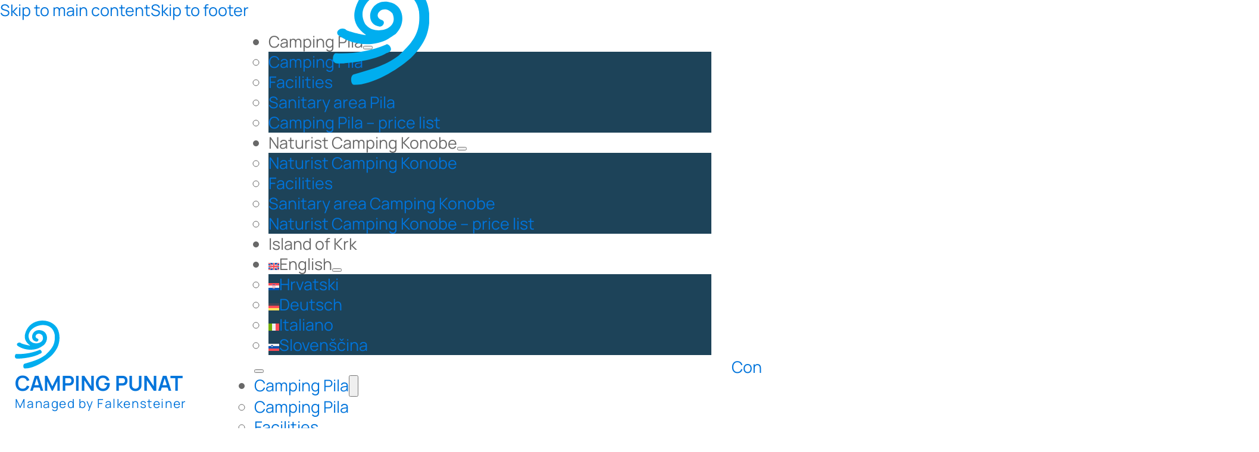

--- FILE ---
content_type: text/html; charset=UTF-8
request_url: https://campingpunat.com/en/campsite-pila-beach/
body_size: 31146
content:
<!DOCTYPE html><html lang="en-US"><head><script data-no-optimize="1">var litespeed_docref=sessionStorage.getItem("litespeed_docref");litespeed_docref&&(Object.defineProperty(document,"referrer",{get:function(){return litespeed_docref}}),sessionStorage.removeItem("litespeed_docref"));</script> <meta charset="UTF-8"><meta name="viewport" content="width=device-width, initial-scale=1"><title>Campsite Pila beach &#8211; Camping Punat &#8211; Managed by Falkensteiner</title><meta name='robots' content='max-image-preview:large, max-snippet:-1, max-video-preview:-1' /><style>img:is([sizes="auto" i], [sizes^="auto," i]) { contain-intrinsic-size: 3000px 1500px }</style><link rel="alternate" hreflang="hr" href="https://campingpunat.com/hr/plaza-kampa-pila/" /><link rel="alternate" hreflang="en" href="https://campingpunat.com/en/campsite-pila-beach/" /><link rel="alternate" hreflang="de" href="https://campingpunat.com/de/campingplatz-pila-strand/" /><link rel="alternate" hreflang="it" href="https://campingpunat.com/it/le-spiagge-davanti-al-campeggio-pila/" /><link rel="alternate" hreflang="sl" href="https://campingpunat.com/sl/plaza-kampa-pila/" /><link rel="alternate" hreflang="x-default" href="https://campingpunat.com/hr/plaza-kampa-pila/" /><link rel="canonical" href="https://campingpunat.com/en/campsite-pila-beach/"><meta name="description" content="Already 100 m from the town center, in front of the Pila campsite, a zone of concrete beaches begins, where sunbathing areas alternate with the shade of tamaris"><meta property="og:title" content="Campsite Pila beach &#8211; Camping Punat &#8211; Managed by Falkensteiner"><meta property="og:type" content="article"><meta property="og:image" content="https://campingpunat.com/wp-content/uploads/2025/02/1.jpg"><meta property="og:image:width" content="2000"><meta property="og:image:height" content="1333"><meta property="og:description" content="Already 100 m from the town center, in front of the Pila campsite, a zone of concrete beaches begins, where sunbathing areas alternate with the shade of tamaris"><meta property="og:url" content="https://campingpunat.com/en/campsite-pila-beach/"><meta property="og:locale" content="en_US"><meta property="og:site_name" content="Camping Punat - Managed by Falkensteiner"><meta property="article:published_time" content="2021-07-07T14:59:12+02:00"><meta property="article:modified_time" content="2025-03-20T14:12:45+01:00"><meta property="og:updated_time" content="2025-03-20T14:12:45+01:00"><meta property="article:section" content="Beaches"><meta name="twitter:card" content="summary_large_image"><meta name="twitter:image" content="https://campingpunat.com/wp-content/uploads/2025/02/1.jpg"><link rel="alternate" type="application/rss+xml" title="Camping Punat - Managed by Falkensteiner &raquo; Feed" href="https://campingpunat.com/en/feed/" /><link rel="alternate" type="application/rss+xml" title="Camping Punat - Managed by Falkensteiner &raquo; Comments Feed" href="https://campingpunat.com/en/comments/feed/" /><style id="litespeed-ccss">ul{box-sizing:border-box}:root{--wp--preset--font-size--normal:16px;--wp--preset--font-size--huge:42px}body{--wp--preset--color--black:#000;--wp--preset--color--cyan-bluish-gray:#abb8c3;--wp--preset--color--white:#fff;--wp--preset--color--pale-pink:#f78da7;--wp--preset--color--vivid-red:#cf2e2e;--wp--preset--color--luminous-vivid-orange:#ff6900;--wp--preset--color--luminous-vivid-amber:#fcb900;--wp--preset--color--light-green-cyan:#7bdcb5;--wp--preset--color--vivid-green-cyan:#00d084;--wp--preset--color--pale-cyan-blue:#8ed1fc;--wp--preset--color--vivid-cyan-blue:#0693e3;--wp--preset--color--vivid-purple:#9b51e0;--wp--preset--gradient--vivid-cyan-blue-to-vivid-purple:linear-gradient(135deg,rgba(6,147,227,1) 0%,#9b51e0 100%);--wp--preset--gradient--light-green-cyan-to-vivid-green-cyan:linear-gradient(135deg,#7adcb4 0%,#00d082 100%);--wp--preset--gradient--luminous-vivid-amber-to-luminous-vivid-orange:linear-gradient(135deg,rgba(252,185,0,1) 0%,rgba(255,105,0,1) 100%);--wp--preset--gradient--luminous-vivid-orange-to-vivid-red:linear-gradient(135deg,rgba(255,105,0,1) 0%,#cf2e2e 100%);--wp--preset--gradient--very-light-gray-to-cyan-bluish-gray:linear-gradient(135deg,#eee 0%,#a9b8c3 100%);--wp--preset--gradient--cool-to-warm-spectrum:linear-gradient(135deg,#4aeadc 0%,#9778d1 20%,#cf2aba 40%,#ee2c82 60%,#fb6962 80%,#fef84c 100%);--wp--preset--gradient--blush-light-purple:linear-gradient(135deg,#ffceec 0%,#9896f0 100%);--wp--preset--gradient--blush-bordeaux:linear-gradient(135deg,#fecda5 0%,#fe2d2d 50%,#6b003e 100%);--wp--preset--gradient--luminous-dusk:linear-gradient(135deg,#ffcb70 0%,#c751c0 50%,#4158d0 100%);--wp--preset--gradient--pale-ocean:linear-gradient(135deg,#fff5cb 0%,#b6e3d4 50%,#33a7b5 100%);--wp--preset--gradient--electric-grass:linear-gradient(135deg,#caf880 0%,#71ce7e 100%);--wp--preset--gradient--midnight:linear-gradient(135deg,#020381 0%,#2874fc 100%);--wp--preset--duotone--dark-grayscale:url('#wp-duotone-dark-grayscale');--wp--preset--duotone--grayscale:url('#wp-duotone-grayscale');--wp--preset--duotone--purple-yellow:url('#wp-duotone-purple-yellow');--wp--preset--duotone--blue-red:url('#wp-duotone-blue-red');--wp--preset--duotone--midnight:url('#wp-duotone-midnight');--wp--preset--duotone--magenta-yellow:url('#wp-duotone-magenta-yellow');--wp--preset--duotone--purple-green:url('#wp-duotone-purple-green');--wp--preset--duotone--blue-orange:url('#wp-duotone-blue-orange');--wp--preset--font-size--small:13px;--wp--preset--font-size--medium:20px;--wp--preset--font-size--large:36px;--wp--preset--font-size--x-large:42px}button,input{overflow:visible}html{line-height:1.15;-ms-text-size-adjust:100%;-webkit-text-size-adjust:100%}body,h1,h3{margin:0}header,section{display:block}a{background-color:transparent;-webkit-text-decoration-skip:objects}img{border-style:none}svg:not(:root){overflow:hidden}button,input{font-size:100%;line-height:1.15;margin:0}button{text-transform:none}button{-webkit-appearance:button}button::-moz-focus-inner{border-style:none;padding:0}button:-moz-focusring{outline:ButtonText dotted 1px}::-webkit-file-upload-button{-webkit-appearance:button;font:inherit}html{box-sizing:border-box}body{font-size:16px;color:rgba(64,64,64,1)}*,:after,:before{box-sizing:inherit}.ct-section-inner-wrap{margin-left:auto;margin-right:auto;height:100%}div.ct-fancy-icon{display:inline-flex;border-radius:50%}.ct-fancy-icon>svg{fill:currentColor}.oxy-header-wrapper{position:relative}.oxy-header-row{width:100%;display:block}.oxy-header-container{height:100%;margin-left:auto;margin-right:auto;display:flex;flex-wrap:nowrap;justify-content:flex-start;align-items:stretch}.oxy-header-center,.oxy-header-left,.oxy-header-right{display:flex;align-items:center}.oxy-header-left{justify-content:flex-start}.oxy-header-center{flex-grow:1;justify-content:center}.oxy-header-right{justify-content:flex-end}.wpml-ls-legacy-dropdown-click{width:15.5em;max-width:100%}.wpml-ls-legacy-dropdown-click>ul{position:relative;padding:0;margin:0!important;list-style-type:none}.wpml-ls-legacy-dropdown-click .wpml-ls-item{padding:0;margin:0;list-style-type:none}.wpml-ls-legacy-dropdown-click a{display:block;text-decoration:none;color:#444;border:1px solid #cdcdcd;background-color:#fff;padding:5px 10px;line-height:1}.wpml-ls-legacy-dropdown-click a span{vertical-align:middle}.wpml-ls-legacy-dropdown-click a.wpml-ls-item-toggle{position:relative;padding-right:calc(10px + 1.4em)}.wpml-ls-legacy-dropdown-click a.wpml-ls-item-toggle:after{content:"";vertical-align:middle;display:inline-block;border:.35em solid transparent;border-top:.5em solid;position:absolute;right:10px;top:calc(50% - .175em)}.wpml-ls-legacy-dropdown-click .wpml-ls-sub-menu{visibility:hidden;position:absolute;top:100%;right:0;left:0;border-top:1px solid #cdcdcd;padding:0;margin:0;list-style-type:none;z-index:101}.wpml-ls-legacy-dropdown-click .wpml-ls-sub-menu a{border-width:0 1px 1px}#patchstack-cookie-notice{display:block;visibility:hidden;position:fixed;min-width:100%;height:auto;z-index:100000;font-size:14px;font-family:sans-serif;font-weight:300;line-height:20px;left:0;bottom:0;text-align:left}.patchstack-cookie-notice-container{width:100%;display:-ms-flexbox;display:flex;-ms-flex-wrap:wrap;flex-wrap:wrap;padding:15px;margin-right:auto;margin-left:auto}.patchstack-cn-notice-text-container{-ms-flex:0 0 75%;flex:0 0 75%;max-width:75%;display:flex;align-items:center;justify-content:center}.patchstack-cn-notice-button-container{-ms-flex:0 0 25%;flex:0 0 25%;max-width:25%;display:flex;align-items:center;justify-content:center;padding-top:5px}.patchstack-cn-protected-by{position:absolute;font-size:12px;bottom:10px;text-decoration:none!important}button#patchstack-cn-accept-cookie{color:#333;font-family:"Libre Franklin","Helvetica Neue",helvetica,arial,sans-serif;font-size:15px;font-size:.9375rem;font-weight:400;line-height:1.66;-webkit-box-shadow:none;box-shadow:none;background-color:transparent;color:#fff;opacity:1;display:inline-block;font-size:14px;font-size:.875rem;font-weight:800;line-height:1;padding:.5em 2em;border:1px solid #222;text-shadow:none}@media (min-width:576px){.patchstack-cookie-notice-container{max-width:540px}}@media (min-width:768px){.patchstack-cookie-notice-container{max-width:720px}}@media (min-width:992px){.patchstack-cookie-notice-container{max-width:960px}}@media (min-width:1200px){.patchstack-cookie-notice-container{max-width:1140px}}@media (max-width:991.98px){.patchstack-cn-notice-text-container{-ms-flex:0 0 100%;flex:0 0 100%;max-width:100%}.patchstack-cn-notice-button-container{-ms-flex:0 0 100%;flex:0 0 100%;max-width:100%;display:flex;align-items:left;justify-content:left}button#patchstack-cn-accept-cookie{margin-top:10px}.patchstack-cn-protected-by{position:relative;bottom:7px;left:10px}}#div_block-30-10{display:flex}#div_block-208-10{width:100%;background-color:#004182;align-items:center;text-align:center}@media (max-width:767px){#div_block-30-10{flex-direction:column;display:flex;align-items:flex-start;text-align:left}}#headline-199-10{font-weight:600;letter-spacing:.09em}#headline-206-10{text-transform:uppercase;letter-spacing:.3em;color:#efefef;font-weight:500;font-size:12px;text-align:left;padding-left:5px;padding-right:5px}@media (max-width:1120px){#headline-206-10{text-align:left;padding-left:5px}}@media (max-width:991px){#headline-199-10{font-size:20px}}@media (max-width:991px){#headline-206-10{font-size:10px;letter-spacing:.1em}}#text_block-33-10{font-family:'Raleway'}#link_text-55-10{url-encoded:true}#link-31-10{url-encoded:true}#link-50-10{url-encoded:true}#link-202-10{flex-direction:column;text-align:left;display:flex;align-items:flex-start;margin-left:15px;url-encoded:true}@media (max-width:767px){#link-31-10{margin-bottom:7px}}@media (max-width:767px){#link-202-10{display:none}}@media (max-width:991px){#image-51-10{width:40px}}#_header-27-10{sticky-box-shadow:0px 5px 20px -15px rgba(0,0,0,.1);sticky-background-color:rgba(255,255,255,.93)}#_header_row-28-10.oxy-header-row .oxy-header-container{max-width:100%}#_header_row-28-10{padding-top:10px;padding-bottom:10px;hide-in-sticky:yes;background-color:#f9f9f9}#_header_row-48-10.oxy-header-row .oxy-header-container{max-width:100%}#_header_row-48-10{padding-top:20px;padding-bottom:20px}.oxy-pro-menu-list{display:flex;padding:0;margin:0;align-items:center}.oxy-pro-menu .oxy-pro-menu-list .menu-item{list-style-type:none;display:flex;flex-direction:column;width:100%}.oxy-pro-menu-list>.menu-item{white-space:nowrap}.oxy-pro-menu .oxy-pro-menu-list .menu-item a{text-decoration:none;border-style:solid;border-width:0;border-color:transparent}.oxy-pro-menu .menu-item,.oxy-pro-menu .sub-menu{position:relative}.oxy-pro-menu .menu-item .sub-menu{padding:0;flex-direction:column;white-space:nowrap;display:flex;visibility:hidden;position:absolute;z-index:9999999;top:100%}.oxy-pro-menu .sub-menu li.menu-item{flex-direction:column}.oxy-pro-menu-mobile-open-icon,.oxy-pro-menu-mobile-close-icon{display:none;align-items:center}.oxy-pro-menu-mobile-open-icon>svg,.oxy-pro-menu-mobile-close-icon>svg{fill:currentColor}.oxy-pro-menu-mobile-close-icon{position:absolute}.oxy-pro-menu-container>div:first-child{margin:auto}.oxy-pro-menu .menu-item.menu-item-has-children{flex-direction:row;align-items:center}.oxy-pro-menu .menu-item>a{display:inline-flex;align-items:center;justify-content:center}.oxy-pro-menu-container .menu-item a{width:100%;text-align:center}.oxy-pro-menu-container:not(.oxy-pro-menu-open-container):not(.oxy-pro-menu-off-canvas-container) ul:not(.sub-menu)>li>.sub-menu{top:100%;left:0}.oxy-pro-menu-list .menu-item a{border-color:transparent}#-pro-menu-54-10 .oxy-pro-menu-list .menu-item,#-pro-menu-54-10 .oxy-pro-menu-list .menu-item a{font-family:'Raleway';font-size:14px;font-weight:600;color:#686868;text-transform:uppercase;letter-spacing:.1em}#-pro-menu-54-10 .oxy-pro-menu-list .menu-item a{padding-left:20px;padding-right:20px;padding-bottom:5px;padding-top:5px}#-pro-menu-54-10 .oxy-pro-menu-list .menu-item a{border-bottom-width:2px}#-pro-menu-54-10 .oxy-pro-menu-container:not(.oxy-pro-menu-open-container):not(.oxy-pro-menu-off-canvas-container) .sub-menu{box-shadow:0px 3px 10px rgba(0,0,0,.1)}#-pro-menu-54-10 .sub-menu{border-radius:7px}#-pro-menu-54-10 .sub-menu>li:last-child>a{border-bottom-left-radius:7px;border-bottom-right-radius:7px}#-pro-menu-54-10 .sub-menu>li:first-child>a{border-top-left-radius:7px;border-top-right-radius:7px}#-pro-menu-54-10 .oxy-pro-menu-container:not(.oxy-pro-menu-open-container):not(.oxy-pro-menu-off-canvas-container) .sub-menu .menu-item a{background-color:#fff;color:#686868;padding-top:20px;padding-left:20px;padding-right:20px;padding-bottom:20px}#-pro-menu-54-10 .oxy-pro-menu-container:not(.oxy-pro-menu-open-container):not(.oxy-pro-menu-off-canvas-container) .oxy-pro-menu-list{flex-direction:row}#-pro-menu-54-10 .oxy-pro-menu-container .menu-item a{text-align:left;justify-content:flex-start}@media (max-width:991px){#-pro-menu-54-10 .oxy-pro-menu-mobile-open-icon{display:inline-flex}#-pro-menu-54-10 .oxy-pro-menu-container{visibility:hidden;position:fixed}}#-pro-menu-54-10{menu-off-canvas-animation:fade-right;menu-dropdown-animation:fade}#section-24-29>.ct-section-inner-wrap{max-width:100%;padding-top:0;padding-right:0;padding-bottom:0;padding-left:0}#div_block-25-29{flex-direction:row;display:flex;align-items:stretch}#div_block-31-29{background-repeat:no-repeat;background-position:50% 50%}#div_block-26-29{flex-direction:column;display:flex;text-align:center;justify-content:center;align-items:center}#div_block-27-29{align-items:flex-start;text-align:left;max-width:500px}@media (max-width:991px){#div_block-25-29{display:flex}}@media (max-width:991px){#div_block-31-29{height:300px}}@media (max-width:991px){#div_block-26-29{display:flex}}@media (max-width:991px){#div_block-27-29{width:75%;padding-left:0}}@media (max-width:991px){#text_block-29-29{display:none}}.ct-section{width:100%;background-size:cover;background-repeat:repeat}.ct-section>.ct-section-inner-wrap{display:flex;flex-direction:column;align-items:flex-start}.ct-div-block{display:flex;flex-wrap:nowrap;flex-direction:column;align-items:flex-start}.ct-link-text{display:inline-block}.ct-link{display:flex;flex-wrap:wrap;text-align:center;text-decoration:none;flex-direction:column;align-items:center;justify-content:center}.ct-image{max-width:100%}.ct-fancy-icon>svg{width:55px;height:55px}.ct-span{display:inline-block;text-decoration:inherit}@media screen and (-ms-high-contrast:active),(-ms-high-contrast:none){.ct-div-block,.ct-text-block,.ct-headline,.ct-link-text{max-width:100%}img{flex-shrink:0}body *{min-height:1px}}.oxy-pro-menu{menu_dropdown_animation:fade-up}.oxy-pro-menu .oxy-pro-menu-list .menu-item a{padding-top:px;padding-left:px;padding-right:px;padding-bottom:px}.oxy-pro-menu .oxy-pro-menu-list>.menu-item{margin-top:px;margin-left:px;margin-right:px;margin-bottom:px}.oxy-pro-menu .oxy-pro-menu-container:not(.oxy-pro-menu-open-container):not(.oxy-pro-menu-off-canvas-container) .sub-menu{box-shadow:px px px px}.oxy-pro-menu .oxy-pro-menu-container:not(.oxy-pro-menu-open-container):not(.oxy-pro-menu-off-canvas-container) .sub-menu .menu-item a{padding-top:px;padding-left:px;padding-right:px;padding-bottom:px}.oxy-pro-menu .oxy-pro-menu-mobile-open-icon svg{width:30px;height:30px}.oxy-pro-menu .oxy-pro-menu-mobile-open-icon{padding-top:15px;padding-right:15px;padding-bottom:15px;padding-left:15px}.oxy-pro-menu .oxy-pro-menu-mobile-close-icon{top:20px;left:20px}.oxy-pro-menu .oxy-pro-menu-mobile-close-icon svg{width:24px;height:24px}.oxy-pro-menu .oxy-pro-menu-container:not(.oxy-pro-menu-open-container):not(.oxy-pro-menu-off-canvas-container) .oxy-pro-menu-list{flex-direction:row}.oxy-pro-menu .oxy-pro-menu-container .menu-item a{text-align:left;justify-content:flex-start}.ct-section-inner-wrap,.oxy-header-container{max-width:1120px}body{font-family:'EB Garamond'}body{line-height:34px;font-size:21px;font-weight:400;color:#686868}h1,h3{font-family:'Raleway';font-size:48px;font-weight:400;color:#004182}h3{font-size:36px;font-weight:400;line-height:47px;color:#004182}h3{font-size:30px;font-weight:400;line-height:39px;color:#004182}a{color:#0074db;text-decoration:none}.ct-link-text{text-decoration:}.ct-link{text-decoration:}.ct-section-inner-wrap{padding-top:75px;padding-right:20px;padding-bottom:75px;padding-left:20px}.oxy-header-container{padding-right:20px;padding-left:20px}.c-margin-bottom-m{margin-bottom:clamp(12px,3.5vmin,30px)}.c-heading-dark{color:#004182}.c-text-dark{color:#686868}.c-bg-light{background-color:#f9f9f9}.c-link-m{font-size:16px;font-weight:500;text-decoration:none}.c-link-m:not(.ct-section):not(.oxy-easy-posts){display:flex;flex-direction:row;align-items:center}@media (max-width:479px){.c-link-m{font-size:14px}}.c-columns-gap-l{grid-gap:clamp(20px,5vmin,50px)}.c-shadow{box-shadow:0px 5px 15px rgba(0,0,0,.08)}.c-btn-m{font-size:13px;padding-top:12px;padding-left:25px;padding-right:25px;padding-bottom:12px}.c-btn-main{font-family:'Raleway';border-radius:7px;border-top-width:2px;border-right-width:2px;border-bottom-width:2px;border-left-width:2px;border-top-style:none;border-right-style:none;border-bottom-style:none;border-left-style:none;text-transform:uppercase;letter-spacing:1px;border-top-color:#00aeef;border-right-color:#00aeef;border-bottom-color:#00aeef;border-left-color:#00aeef;text-align:center;background-color:#00aeef;color:#fff;font-weight:600;box-shadow:0px 10px 20px -15px #00aeef}.c-btn-main:not(.ct-section):not(.oxy-easy-posts){display:flex;flex-direction:row;align-items:center;justify-content:center}@media (max-width:767px){.c-btn-main{font-size:13px}}@media (max-width:479px){.c-btn-main{width:100%}}.c-icon-accent-m{color:#00aeef}.c-icon-accent-m>svg{width:22px;height:22px}.c-h3{font-family:'Raleway';font-size:30px;font-weight:400;line-height:1.3;text-transform:uppercase}@media (max-width:991px){.c-h3{font-size:26px}}@media (max-width:767px){.c-h3{font-size:23px}}@media (max-width:479px){.c-h3{font-size:20px}}.c-margin-right-s{margin-right:clamp(8px,2vmin,20px)}.c-divider-full-dark{background-color:#e8e8e8;width:100%;height:1px;margin-top:0;margin-bottom:35px}.c-divider-full-dark:not(.ct-section):not(.oxy-easy-posts){display:none}.c-h1{font-family:'Raleway';font-size:48px;text-transform:uppercase;max-width:600px;font-weight:400;line-height:1.3}@media (max-width:991px){.c-h1{font-size:38px;max-width:100%}}@media (max-width:767px){.c-h1{font-size:34px}}@media (max-width:479px){.c-h1{font-size:30px}}.c-padding-m{padding-top:clamp(12px,3.5vmin,30px);padding-left:clamp(12px,3.5vmin,30px);padding-right:clamp(12px,3.5vmin,30px);padding-bottom:clamp(12px,3.5vmin,30px)}.c-hero-2{height:100vh}.c-hero-2.ct-section .ct-section-inner-wrap{display:flex;flex-direction:row;align-items:stretch}@media (max-width:991px){.c-hero-2{height:auto}}.c-logo{width:75px;height:auto}@media (max-width:991px){.c-logo{width:120px;height:auto}}.c-margin-right-xs{margin-right:clamp(4px,1vmin,10px)}.c-header-contact{display:grid!important;grid-template-columns:auto auto;grid-gap:.8rem}@media (max-width:991px){.c-header-contact{display:none!important}.c-header-contact:not(.ct-section):not(.oxy-easy-posts){flex-direction:unset}}.c-header{z-index:30;width:100%}.c-header:not(.ct-section):not(.oxy-easy-posts){display:flex;flex-direction:column}.c-text-xl{font-size:21px;font-weight:400;max-width:700px;border-radius:7px}.c-text-xl:not(.ct-section):not(.oxy-easy-posts){display:flex;flex-direction:row}@media (max-width:1120px){.c-text-xl{font-size:18px}}.c-columns-2{display:grid!important;grid-template-columns:repeat(2,1fr);width:100%}@media only screen and (max-width:991px){.c-columns-l-1{grid-template-columns:1fr}}.c-grid-1 *:nth-child(1){grid-area:1/1/span 2/span 2}.c-grid-1 *:nth-child(2){grid-area:1/3}.c-grid-1 *:nth-child(3){grid-area:2/3}@media only screen and (max-width:768px){.c-grid-1 *:nth-child(1){grid-area:1/1/2/3}.c-grid-1 *:nth-child(2){grid-area:2/1}.c-grid-1 *:nth-child(3){grid-area:2/2}}.c-grid-2 *:nth-child(1){grid-area:1/1/2/4}.c-grid-2 *:nth-child(2){grid-area:1/4/2/6}.c-grid-2 *:nth-child(3){grid-area:2/1/3/3}.c-grid-2 *:nth-child(4){grid-area:2/3/3/6}h1{text-transform:uppercase}h3{text-transform:uppercase}ul{margin:0;padding:0}</style><link rel="preload" data-asynced="1" data-optimized="2" as="style" onload="this.onload=null;this.rel='stylesheet'" href="https://campingpunat.com/wp-content/litespeed/ucss/2046436d3a63437200bc256db2936f5c.css?ver=44c3b" /><script data-optimized="1" type="litespeed/javascript" data-src="https://campingpunat.com/wp-content/plugins/litespeed-cache/assets/js/css_async.min.js"></script><link rel="preload" as="image" href="https://campingpunat.com/wp-content/uploads/2025/03/svgexport-1.svg"><link rel="preload" as="image" href="https://campingpunat.com/wp-content/uploads/2025/02/1.jpg"><link rel="preload" as="image" href="https://campingpunat.com/wp-content/uploads/2025/02/zlatopruzica-kocarenje-1.jpg"><link rel="preload" as="image" href="https://campingpunat.com/wp-content/uploads/2025/03/svgexport-1.svg"><style id='classic-theme-styles-inline-css'>/*! This file is auto-generated */
.wp-block-button__link{color:#fff;background-color:#32373c;border-radius:9999px;box-shadow:none;text-decoration:none;padding:calc(.667em + 2px) calc(1.333em + 2px);font-size:1.125em}.wp-block-file__button{background:#32373c;color:#fff;text-decoration:none}</style><style id='wpml-legacy-horizontal-list-0-inline-css'>.wpml-ls-statics-footer a, .wpml-ls-statics-footer .wpml-ls-sub-menu a, .wpml-ls-statics-footer .wpml-ls-sub-menu a:link, .wpml-ls-statics-footer li:not(.wpml-ls-current-language) .wpml-ls-link, .wpml-ls-statics-footer li:not(.wpml-ls-current-language) .wpml-ls-link:link {color:#444444;background-color:#ffffff;}.wpml-ls-statics-footer .wpml-ls-sub-menu a:hover,.wpml-ls-statics-footer .wpml-ls-sub-menu a:focus, .wpml-ls-statics-footer .wpml-ls-sub-menu a:link:hover, .wpml-ls-statics-footer .wpml-ls-sub-menu a:link:focus {color:#000000;background-color:#eeeeee;}.wpml-ls-statics-footer .wpml-ls-current-language > a {color:#444444;background-color:#ffffff;}.wpml-ls-statics-footer .wpml-ls-current-language:hover>a, .wpml-ls-statics-footer .wpml-ls-current-language>a:focus {color:#000000;background-color:#eeeeee;}</style><style id='bricks-frontend-inline-css'>@font-face{font-family:"Unna";font-weight:400;font-display:swap;src:url(https://campingpunat.com/wp-content/uploads/2025/04/Unna-Regular.ttf) format("truetype");}@font-face{font-family:"Unna";font-weight:700;font-display:swap;src:url(https://campingpunat.com/wp-content/uploads/2025/04/Unna-Bold.ttf) format("truetype");}
@font-face{font-family:"Manrope";font-weight:400;font-display:swap;src:url(https://campingpunat.com/wp-content/uploads/2025/04/Manrope-VariableFont_wght.ttf) format("truetype");}</style><style id='bricks-frontend-inline-inline-css'>html {scroll-behavior: smooth}:root {--min-screen-width: 320px;--max-screen-width: 1440px;--primary: hsla(196,100%,47%,1);--primary-5: hsla(196,100%,47%,0.05);--primary-10: hsla(196,100%,47%,0.1);--primary-20: hsla(196,100%,47%,0.2);--primary-30: hsla(196,100%,47%,0.3);--primary-40: hsla(196,100%,47%,0.4);--primary-50: hsla(196,100%,47%,0.5);--primary-60: hsla(196,100%,47%,0.6);--primary-70: hsla(196,100%,47%,0.7);--primary-80: hsla(196,100%,47%,0.8);--primary-90: hsla(196,100%,47%,0.9);--primary-d-1: hsla(199,75%,42%,1);--primary-d-2: hsla(200,63%,33%,1);--primary-d-3: hsla(202,51%,23%,1);--primary-d-4: hsla(204,37%,13%,1);--primary-l-1: hsla(202,85%,67%,1);--primary-l-2: hsla(204,85%,77%,1);--primary-l-3: hsla(205,84%,85%,1);--primary-l-4: hsla(206,83%,93%,1);--secondary: hsla(159,48%,75%,1);--secondary-5: hsla(159,48%,75%,0.05);--secondary-10: hsla(159,48%,75%,0.1);--secondary-20: hsla(159,48%,75%,0.2);--secondary-30: hsla(159,48%,75%,0.3);--secondary-40: hsla(159,48%,75%,0.4);--secondary-50: hsla(159,48%,75%,0.5);--secondary-60: hsla(159,48%,75%,0.6);--secondary-70: hsla(159,48%,75%,0.7);--secondary-80: hsla(159,48%,75%,0.8);--secondary-90: hsla(159,48%,75%,0.9);--secondary-d-1: hsla(160,22%,58%,1);--secondary-d-2: hsla(158,15%,43%,1);--secondary-d-3: hsla(159,14%,29%,1);--secondary-d-4: hsla(153,12%,15%,1);--secondary-l-1: hsla(159,47%,80%,1);--secondary-l-2: hsla(157,48%,85%,1);--secondary-l-3: hsla(156,49%,90%,1);--secondary-l-4: hsla(155,46%,95%,1);--tertiary: hsla(219,41%,27%,1);--tertiary-5: hsla(219,41%,27%,0.05);--tertiary-10: hsla(219,41%,27%,0.1);--tertiary-20: hsla(219,41%,27%,0.2);--tertiary-30: hsla(219,41%,27%,0.3);--tertiary-40: hsla(219,41%,27%,0.4);--tertiary-50: hsla(219,41%,27%,0.5);--tertiary-60: hsla(219,41%,27%,0.6);--tertiary-70: hsla(219,41%,27%,0.7);--tertiary-80: hsla(219,41%,27%,0.8);--tertiary-90: hsla(219,41%,27%,0.9);--tertiary-d-1: hsla(220,37%,22%,1);--tertiary-d-2: hsla(221,36%,17%,1);--tertiary-d-3: hsla(221,31%,12%,1);--tertiary-d-4: hsla(224,27%,8%,1);--tertiary-l-1: hsla(223,22%,41%,1);--tertiary-l-2: hsla(224,15%,55%,1);--tertiary-l-3: hsla(224,15%,70%,1);--tertiary-l-4: hsla(230,16%,85%,1);--bg-body: hsla(0,0%,90%,1);--bg-surface: hsla(0,0%,100%,1);--text-body: hsla(0,0%,25%,1);--text-title: #333;--border-primary: hsla(0,0%,50%,0.25);--shadow-primary: hsla(0,0%,0%,0.15);--light: hsl(85,0%,100%);--light-5: hsla(0,0%,100%,0.05);--light-10: hsla(0,0%,100%,0.1);--light-20: hsla(0,0%,100%,0.2);--light-30: hsla(0,0%,100%,0.3);--light-40: hsla(0,0%,100%,0.4);--light-50: hsla(0,0%,100%,0.5);--light-60: hsla(0,0%,100%,0.6);--light-70: hsla(0,0%,100%,0.7);--light-80: hsla(0,0%,100%,0.8);--light-90: hsla(0,0%,100%,0.9);--dark: hsla(0,0%,20%,1);--dark-5: hsla(0,0%,20%,0.05);--dark-10: hsla(0,0%,20%,0.1);--dark-20: hsla(0,0%,20%,0.2);--dark-30: hsla(0,0%,20%,0.3);--dark-40: hsla(0,0%,20%,0.4);--dark-50: hsla(0,0%,20%,0.5);--dark-60: hsla(0,0%,20%,0.6);--dark-70: hsla(0,0%,20%,0.7);--dark-80: hsla(0,0%,20%,0.8);--dark-90: hsla(0,0%,20%,0.9);--success: hsl(136,95%,56%);--success-5: hsla(136,95%,56%,0.05);--success-10: hsla(136,95%,56%,0.1);--success-20: hsla(136,95%,56%,0.2);--success-30: hsla(136,95%,56%,0.3);--success-40: hsla(136,95%,56%,0.4);--success-50: hsla(136,95%,56%,0.5);--success-60: hsla(136,95%,56%,0.6);--success-70: hsla(136,95%,56%,0.7);--success-80: hsla(136,95%,56%,0.8);--success-90: hsla(136,95%,56%,0.9);--error: hsl(351,95%,56%);--error-5: hsla(351,95%,56%,0.05);--error-10: hsla(351,95%,56%,0.1);--error-20: hsla(351,95%,56%,0.2);--error-30: hsla(351,95%,56%,0.3);--error-40: hsla(351,95%,56%,0.4);--error-50: hsla(351,95%,56%,0.5);--error-60: hsla(351,95%,56%,0.6);--error-70: hsla(351,95%,56%,0.7);--error-80: hsla(351,95%,56%,0.8);--error-90: hsla(351,95%,56%,0.9);--space-4xs: clamp(0.52rem,calc(-0.03vw + 0.53rem),0.49rem);--space-3xs: clamp(0.66rem,calc(0.04vw + 0.64rem),0.7rem);--space-2xs: clamp(0.82rem,calc(0.15vw + 0.77rem),0.99rem);--space-xs: clamp(1.02rem,calc(0.34vw + 0.92rem),1.4rem);--space-s: clamp(1.28rem,calc(0.63vw + 1.08rem),1.98rem);--space-m: clamp(1.6rem,calc(1.07vw + 1.26rem),2.8rem);--space-l: clamp(2rem,calc(1.75vw + 1.44rem),3.96rem);--space-xl: clamp(2.5rem,calc(2.77vw + 1.61rem),5.6rem);--space-2xl: clamp(3.13rem,calc(4.28vw + 1.76rem),7.92rem);--space-3xl: clamp(3.91rem,calc(6.51vw + 1.82rem),11.19rem);--space-4xl: clamp(4.88rem,calc(9.77vw + 1.76rem),15.83rem);--text-xs: clamp(1.02rem,calc(-0.01vw + 1.03rem),1.01rem);--text-s: clamp(1.28rem,calc(0.06vw + 1.26rem),1.35rem);--text-m: clamp(1.6rem,calc(0.18vw + 1.54rem),1.8rem);--text-l: clamp(2rem,calc(0.36vw + 1.89rem),2.4rem);--text-xl: clamp(2.5rem,calc(0.62vw + 2.3rem),3.2rem);--text-2xl: clamp(3.13rem,calc(1.02vw + 2.8rem),4.26rem);--text-3xl: clamp(3.91rem,calc(1.59vw + 3.4rem),5.68rem);--text-4xl: clamp(4.88rem,calc(2.4vw + 4.11rem),7.58rem);--columns-1: repeat(1,minmax(0,1fr));--columns-2: repeat(2,minmax(0,1fr));--columns-3: repeat(3,minmax(0,1fr));--columns-4: repeat(4,minmax(0,1fr));--columns-5: repeat(5,minmax(0,1fr));--columns-6: repeat(6,minmax(0,1fr));--columns-7: repeat(7,minmax(0,1fr));--columns-8: repeat(8,minmax(0,1fr));--radius-xs: clamp(0.4rem,calc(0vw + 0.4rem),0.4rem);--radius-s: clamp(0.6rem,calc(0.18vw + 0.54rem),0.8rem);--radius-m: clamp(1rem,calc(0.18vw + 0.94rem),1.2rem);--radius-l: clamp(1.6rem,calc(0.36vw + 1.49rem),2rem);--radius-xl: clamp(2.6rem,calc(0.54vw + 2.43rem),3.2rem);--radius-full: 999rem;--shadow-xs: 0 1px 2px var(--shadow-primary);--shadow-s: 0 1.5px 3px var(--shadow-primary);--shadow-m: 0 2px 6px var(--shadow-primary);--shadow-l: 0 3px 12px var(--shadow-primary);--shadow-xl: 0 6px 48px var(--shadow-primary);} .brxe-container {width: 1440px} .woocommerce main.site-main {width: 1440px} #brx-content.wordpress {width: 1440px} .brxe-section {padding-top: var(--space-2xl); padding-right: var(--space-s); padding-bottom: var(--space-2xl); padding-left: var(--space-s)} body {font-family: "Manrope"; font-size: var(--text-m)} h1, h2, h3, h4, h5, h6 {font-family: "Unna"; font-style: normal; font-weight: 400; color: var(--text-title)}.bm-header-3.brxe-section {padding-top: var(--space-xs); padding-bottom: var(--space-xs); border-bottom: 1px solid var(--primary-d-1)}@media (max-width: 768px) {.header-3 {overflow: hidden;}}.bm-header-3__container.brxe-container {display: grid; align-items: initial; flex-wrap: nowrap; flex-direction: row; align-items: center; grid-template-columns: repeat(12, minmax(0, 1fr)); grid-gap: var(--space-3xs)}@media (max-width: 992px) {.bm-header-3__container.brxe-container {column-gap: var(--space-m); display: flex}}.bm-header-3__brand.brxe-block {flex-shrink: 1}@media (max-width: 768px) {.bm-header-3__brand.brxe-block {grid-column: span 3}}.bm-header-3__logo.brxe-logo .bricks-site-logo {height: 100%; width: 100%}@media (max-width: 768px) {.header-3__logo.white path {fill: var(--white);}}.bm-header-3__nav-wrapper.brxe-block {grid-column: span 8; flex-direction: row}@media (max-width: 992px) {.bm-header-3__nav-wrapper.brxe-block {order: 3; width: 5%}}@media (max-width: 768px) {.bm-header-3__nav-wrapper.brxe-block {grid-column: 8}}.bm-header-3__menu.brxe-nav-menu .bricks-nav-menu > li > a {color: var(--text-black)}.bm-header-3__menu.brxe-nav-menu .bricks-nav-menu > li > .brx-submenu-toggle > * {color: var(--text-black)}.bm-header-3__menu.brxe-nav-menu .bricks-nav-menu > li {margin-right: 1.5rem; margin-left: 1.5rem}.bm-header-3__menu.brxe-nav-menu .bricks-mobile-menu-toggle {color: var(--primary-d-4)}.bm-header-3__menu.brxe-nav-menu .bricks-nav-menu .sub-menu .menu-item {background-color: var(--primary-d-3)}.bm-header-3__menu.brxe-nav-menu .bricks-nav-menu .sub-menu .menu-item:hover {background-color: var(--primary-d-2)}.bm-header-3__menu.brxe-nav-menu .bricks-mobile-menu-wrapper:before {background-color: var(--primary-d-4)}.bm-header-3__menu.brxe-nav-menu .bricks-mobile-menu-wrapper {width: 75%}.bm-header-3__menu.brxe-nav-menu.show-mobile-menu .bricks-mobile-menu-toggle {color: var(--error) !important; top: 10%; right: 10%}.header-3__menu { margin-right: auto;}@media (max-width: 768px) {.bm-header-3__menu.brxe-nav-menu {margin-right: var(--space-s); margin-left: auto}}.bm-header-3__cta-wrapper.brxe-block {grid-column: -1; display: flex; flex-direction: row; justify-content: flex-end; column-gap: var(--space-m)}@media (max-width: 768px) {.bm-header-3__cta-wrapper.brxe-block {grid-column: -1; display: none}}@media (max-width: 768px) {.bm-header-3__cta-secondary.brxe-button {display: none}}.hero-29.brxe-section {padding-top: 0; padding-right: var(--space-2xl); padding-left: var(--space-2xl); overflow: hidden}@media (max-width: 768px) {.hero-29.brxe-section {padding-right: 0; padding-left: 0}}.hero-29-container.brxe-container {width: 100vw; max-width: 100vw; margin-right: 0; margin-left: 0}.hero-29__image.brxe-image:not(.tag), .hero-29__image.brxe-image img {object-fit: cover}.hero-29__image.brxe-image {width: 100%; height: 58rem; max-height: 50vh}@media (max-width: 480px) {.hero-29__image.brxe-image {max-height: 45vh}}.hero-29-container-content-NEW.brxe-container {display: flex; flex-direction: column}@media (max-width: 768px) {.hero-29-container-content-NEW.brxe-container {align-items: center}}.hero-29__content-NEW.brxe-block {background-color: var(--light); padding-top: var(--space-l); padding-right: var(--space-l); padding-bottom: var(--space-l); padding-left: var(--space-l); transform: translateY(-14rem); box-shadow: var(--shadow-l)}@media (max-width: 480px) {.hero-29__content-NEW.brxe-block {transform: translateY(-5rem)}}.intro.brxe-div {text-align: center; flex-direction: column; display: flex; align-items: center; row-gap: var(--space-s); align-self: center !important}@media (max-width: 768px) {.intro.brxe-div {width: 100%}}.intro--left.brxe-div {display: flex; flex-direction: column; align-items: flex-start; text-align: left; align-self: flex-start !important}.intro--left .intro__heading, .intro--left .intro__subheading {text-align:left;}.bm-accent-heading.brxe-text-basic {font-weight: 600; color: var(--primary-d-1); letter-spacing: 1px; order: -1}.gridcard-6.brxe-section {padding-top: var(--space-3xl); padding-right: var(--space-xl); padding-bottom: var(--space-3xl); padding-left: var(--space-xl); background-color: var(--dark-10)}.gridcard-6-grid-ul.brxe-block {display: grid; align-items: initial; grid-template-columns: repeat(3, minmax(0, 1fr)); grid-gap: var(--space-l); padding-left: 0}@media (max-width: 768px) {.gridcard-6-grid-ul.brxe-block {grid-template-columns: repeat(2, minmax(0, 1fr))}.gridcard-6-card:nth-child(3) { grid-column: span 2; }}@media (max-width: 480px) {.gridcard-6-grid-ul.brxe-block {display: flex}}.gridcard-6-card.brxe-div {display: flex; flex-direction: column; row-gap: var(--space-s)}.gridcard-6-card__box-wrapper.brxe-block {display: flex; flex-direction: column; row-gap: var(--space-xs)}.gridcard-6-card__heading.brxe-heading {color: var(--shade)}.gridcard-6-card-btn.brxe-button {background-color: rgba(0, 0, 0, 0); align-self: flex-start; padding-top: 0; padding-right: 0; padding-bottom: 0; padding-left: 0}.gridcard-6-card__media.brxe-block {order: -1}.gridcard-6-card__image.brxe-image {height: 25rem; width: 100%}.gridcard-6-card__image.brxe-image:not(.tag), .gridcard-6-card__image.brxe-image img {object-fit: cover}@media (max-width: 992px) {.gridcard-6-card__image.brxe-image {height: 18rem}}.footer-8.brxe-section {padding-top: var(--space-3xl); padding-right: var(--space-xl); padding-bottom: var(--space-3xl); padding-left: var(--space-xl); row-gap: var(--space-xl); background-color: var(--tertiary); color: var(--light-70)}.footer-brand.brxe-div {width: 6em}.footer-brand-8.brxe-div {position: absolute; left: 50%; top: 0px; transform: translateX(-50%) translateY(-2rem)}@media (max-width: 768px) {.footer-brand-8.brxe-div {transform: translateX(-50%) translateY(-2rem)}}@media (max-width: 480px) {.footer-brand-8.brxe-div {transform: translateX(-50%) translateY(-4rem)}}.footer-8-nav-menu.brxe-block {flex-direction: row; display: flex; flex-wrap: nowrap; justify-content: space-between; padding-top: var(--space-xs); padding-bottom: var(--space-xs); padding-left: 0; border-top: .1rem solid var(--light-60); border-bottom: .1rem solid var(--light-60)}@media (max-width: 768px) {.footer-8-nav-menu.brxe-block {flex-direction: column; row-gap: var(--space-xs)}}.footer-8-nav-list.brxe-block {align-items: center}.footer-8-nav-list__link.brxe-text-link {color: var(--light); text-transform: uppercase; font-weight: 600; letter-spacing: 0.2rem}.footer-8-mid-container.brxe-container {display: grid; align-items: initial; grid-template-columns: repeat(3, minmax(0, 1fr)); grid-gap: var(--space-m)}@media (max-width: 768px) {.footer-8-mid-container.brxe-container {grid-template-columns: var(--grid-1)}}.footer-8__mid-column.brxe-block {text-align: center; align-items: center; display: flex; flex-direction: column; row-gap: var(--space-m)}.footer-8__heading.brxe-heading {font-size: var(--text-l); color: var(--light)}.footer-8__email-phone.brxe-block {align-items: center; display: flex; flex-direction: column; row-gap: var(--space-4xs)}.footer-8__text.brxe-text-basic {font-style: normal}.footer-nav-column.brxe-div {display: flex; flex-direction: column; row-gap: var(--space-xs)}.footer-menu.brxe-block {display: flex; flex-direction: column; row-gap: var(--space-xs); padding-left: 0; margin-top: 0; margin-bottom: 0}.footer-menu {list-style:none;}.footer-menu-8.brxe-block {align-items: center; text-align: center}.footer-link-update.brxe-text-basic {font-size: var(--text-s); color: var(--primary); font-weight: 700; padding-top: .4rem; padding-right: .4rem; padding-bottom: .4rem; padding-left: .4rem; background-color: var(--shade-ultra-light); margin-left: 1rem}.footer-8-bottom-container.brxe-container {display: grid; align-items: initial; flex-direction: row; padding-top: var(--space-m); border-top: .1rem solid var(--dark-l-8); grid-template-columns: repeat(2, minmax(0, 1fr)); grid-gap: var(--space-m); align-items: center}@media (max-width: 768px) {.footer-8-bottom-container.brxe-container {justify-content: center; grid-template-columns: var(--grid-1); justify-items: center}}.footer-8-bottom__left-column.brxe-block {row-gap: var(--space-xs)}@media (max-width: 768px) {.footer-8-bottom__left-column.brxe-block {align-items: center}}.footer-bottom__left.brxe-block {flex-direction: row; row-gap: var(--space-xs); column-gap: var(--space-xs); align-items: center}@media (max-width: 992px) {.footer-bottom__left.brxe-block {flex-direction: column; align-items: flex-start}}@media (max-width: 768px) {.footer-bottom__left-8.brxe-block {justify-content: center}}.footer-social-wrapper-8.brxe-div {display: flex; flex-direction: row; column-gap: var(--space-2xs); justify-content: flex-end}#brxe-qvlxhj .bricks-site-logo {width: 75px}#brxe-gfwyjz {font-size: var(--text-l); font-weight: 700; text-transform: uppercase}#brxe-ktires {font-size: var(--text-s); letter-spacing: 0.1rem}#brxe-pmjogp {display: flex; flex-direction: column}#brxe-gliyxm {grid-column: 1/5; flex-direction: row; column-gap: var(--space-s); align-items: center}@layer bricks {@media (max-width: 992px) {#brxe-uikyws .bricks-nav-menu-wrapper { display: none; }#brxe-uikyws .bricks-mobile-menu-toggle { display: block; }}}@media (max-width: 480px) {#brxe-uikyws .bricks-mobile-menu-wrapper {width: 90%}#brxe-uikyws .bricks-mobile-menu .sub-menu > li > a {line-height: 1.7em; text-wrap: wrap}#brxe-uikyws .bricks-mobile-menu .sub-menu > li > .brx-submenu-toggle > * {line-height: 1.7em; text-wrap: wrap}#brxe-uikyws .bricks-mobile-menu .sub-menu > .menu-item > a {padding-top: var(--space-s)}#brxe-uikyws .bricks-mobile-menu .sub-menu > .menu-item > .brx-submenu-toggle > * {padding-top: var(--space-s)}#brxe-uikyws .bricks-mobile-menu > li > a {line-height: 1.5em; padding-top: var(--space-2xl); padding-bottom: var(--space-s)}#brxe-uikyws .bricks-mobile-menu > li > .brx-submenu-toggle > * {line-height: 1.5em; padding-top: var(--space-2xl); padding-bottom: var(--space-s)}}#brxe-lyujvo {grid-column: 5/13; align-items: center}#brxe-kakwcv {flex-direction: row; row-gap: var(--space-2xs)}#brxe-goilzu {text-align: center}#brxe-puokil {padding-top: 0; padding-right: var(--space-l); padding-bottom: 0; padding-left: var(--space-l)}#brxe-249e1f .bricks-site-logo {height: 100%; width: 100%}#brxe-1b3cdb a { color: var(--primary);}</style><style id='core-framework-inline-inline-css'>:root {
  --cf-font-family--unna: 'Unna';
  --cf-font-family--manrope: 'Manrope';
}

@font-face {
	font-family: 'Unna';
	font-style: normal;
	font-weight: 400;
	font-stretch: 100%;
	font-display: auto;
	src: url('/wp-content/uploads/core-framework/fonts/Unna-400.woff2') format('woff2');
}

@font-face {
	font-family: 'Unna';
	font-style: italic;
	font-weight: 400;
	font-stretch: 100%;
	font-display: auto;
	src: url('/wp-content/uploads/core-framework/fonts/Unna-400italic.woff2') format('woff2');
}

@font-face {
	font-family: 'Unna';
	font-style: normal;
	font-weight: 700;
	font-stretch: 100%;
	font-display: auto;
	src: url('/wp-content/uploads/core-framework/fonts/Unna-700.woff2') format('woff2');
}

@font-face {
	font-family: 'Unna';
	font-style: italic;
	font-weight: 700;
	font-stretch: 100%;
	font-display: auto;
	src: url('/wp-content/uploads/core-framework/fonts/Unna-700italic.woff2') format('woff2');
}


					
@font-face {
	font-family: 'Manrope';
	font-style: normal;
	font-weight: 200;
	font-stretch: 100%;
	font-display: auto;
	src: url('/wp-content/uploads/core-framework/fonts/Manrope-200.woff2') format('woff2');
}

@font-face {
	font-family: 'Manrope';
	font-style: normal;
	font-weight: 300;
	font-stretch: 100%;
	font-display: auto;
	src: url('/wp-content/uploads/core-framework/fonts/Manrope-300.woff2') format('woff2');
}

@font-face {
	font-family: 'Manrope';
	font-style: normal;
	font-weight: 400;
	font-stretch: 100%;
	font-display: auto;
	src: url('/wp-content/uploads/core-framework/fonts/Manrope-400.woff2') format('woff2');
}

@font-face {
	font-family: 'Manrope';
	font-style: normal;
	font-weight: 500;
	font-stretch: 100%;
	font-display: auto;
	src: url('/wp-content/uploads/core-framework/fonts/Manrope-500.woff2') format('woff2');
}

@font-face {
	font-family: 'Manrope';
	font-style: normal;
	font-weight: 600;
	font-stretch: 100%;
	font-display: auto;
	src: url('/wp-content/uploads/core-framework/fonts/Manrope-600.woff2') format('woff2');
}

@font-face {
	font-family: 'Manrope';
	font-style: normal;
	font-weight: 700;
	font-stretch: 100%;
	font-display: auto;
	src: url('/wp-content/uploads/core-framework/fonts/Manrope-700.woff2') format('woff2');
}

@font-face {
	font-family: 'Manrope';
	font-style: normal;
	font-weight: 800;
	font-stretch: 100%;
	font-display: auto;
	src: url('/wp-content/uploads/core-framework/fonts/Manrope-800.woff2') format('woff2');
}</style> <script id="wpml-cookie-js-extra" type="litespeed/javascript">var wpml_cookies={"wp-wpml_current_language":{"value":"en","expires":1,"path":"\/"}};var wpml_cookies={"wp-wpml_current_language":{"value":"en","expires":1,"path":"\/"}}</script> <link rel="https://api.w.org/" href="https://campingpunat.com/en/wp-json/" /><link rel="alternate" title="JSON" type="application/json" href="https://campingpunat.com/en/wp-json/wp/v2/posts/1921" /><link rel="EditURI" type="application/rsd+xml" title="RSD" href="https://campingpunat.com/xmlrpc.php?rsd" /><meta name="generator" content="WordPress 6.8.3" /><link rel='shortlink' href='https://campingpunat.com/en/?p=1921' /><link rel="alternate" title="oEmbed (JSON)" type="application/json+oembed" href="https://campingpunat.com/en/wp-json/oembed/1.0/embed?url=https%3A%2F%2Fcampingpunat.com%2Fen%2Fcampsite-pila-beach%2F" /><link rel="alternate" title="oEmbed (XML)" type="text/xml+oembed" href="https://campingpunat.com/en/wp-json/oembed/1.0/embed?url=https%3A%2F%2Fcampingpunat.com%2Fen%2Fcampsite-pila-beach%2F&#038;format=xml" /><meta name="generator" content="WPML ver:4.8.5 stt:22,1,3,27,46;" />
 <script type="litespeed/javascript">!function(){"use strict";function l(e){for(var t=e,r=0,n=document.cookie.split(";");r<n.length;r++){var o=n[r].split("=");if(o[0].trim()===t)return o[1]}}function s(e){return localStorage.getItem(e)}function u(e){return window[e]}function A(e,t){e=document.querySelector(e);return t?null==e?void 0:e.getAttribute(t):null==e?void 0:e.textContent}var e=window,t=document,r="script",n="dataLayer",o="https://sskg.campingpunat.com",a="https://load.sskg.campingpunat.com",i="1uizcafygs",c="aga0=GgNEITUuVydFKj9VMSVcH05VV1dHBxRUEAYUFggNHRkGCRgSTwAVBA%3D%3D",g="stapeUserId",v="",E="",d=!1;try{var d=!!g&&(m=navigator.userAgent,!!(m=new RegExp("Version/([0-9._]+)(.*Mobile)?.*Safari.*").exec(m)))&&16.4<=parseFloat(m[1]),f="stapeUserId"===g,I=d&&!f?function(e,t,r){void 0===t&&(t="");var n={cookie:l,localStorage:s,jsVariable:u,cssSelector:A},t=Array.isArray(t)?t:[t];if(e&&n[e])for(var o=n[e],a=0,i=t;a<i.length;a++){var c=i[a],c=r?o(c,r):o(c);if(c)return c}else console.warn("invalid uid source",e)}(g,v,E):void 0;d=d&&(!!I||f)}catch(e){console.error(e)}var m=e,g=(m[n]=m[n]||[],m[n].push({"gtm.start":(new Date).getTime(),event:"gtm.js"}),t.getElementsByTagName(r)[0]),v=I?"&bi="+encodeURIComponent(I):"",E=t.createElement(r),f=(d&&(i=8<i.length?i.replace(/([a-z]{8}$)/,"kp$1"):"kp"+i),!d&&a?a:o);E.async=!0,E.src=f+"/"+i+".js?"+c+v,null!=(e=g.parentNode)&&e.insertBefore(E,g)}()</script> <style type="text/css">/* Multi-row tables */
    @media (max-width: 650px) {

        .mtr-table tbody,
        .mtr-table {
        	width: 100% !important;
            display: table !important;
        }

        .mtr-table tr,
        .mtr-table .mtr-th-tag,
        .mtr-table .mtr-td-tag {
        	display: block !important;
            clear: both !important;
            height: auto !important;
        }

        .mtr-table .mtr-td-tag,
        .mtr-table .mtr-th-tag {
        	text-align: right !important;
            width: auto !important;
            box-sizing: border-box !important;
            overflow: auto !important;
        }
    
            .mtr-table .mtr-cell-content {
            	text-align: right !important;
            }
            
        .mtr-table tbody,
        .mtr-table tr,
        .mtr-table {
        	border: none !important;
            padding: 0 !important;
        }

        .mtr-table .mtr-td-tag,
        .mtr-table .mtr-th-tag {
        	border: none;
        }

        .mtr-table tr:nth-child(even) .mtr-td-tag,
        .mtr-table tr:nth-child(even) .mtr-th-tag {
            border-bottom: 1px solid #dddddd !important;
            border-left: 1px solid #dddddd !important;
            border-right: 1px solid #dddddd !important;
            border-top: none !important;
        }

        .mtr-table tr:nth-child(odd) .mtr-td-tag,
        .mtr-table tr:nth-child(odd) .mtr-th-tag {
            border-bottom: 1px solid #bbbbbb !important;
            border-left: 1px solid #bbbbbb !important;
            border-right: 1px solid #bbbbbb !important;
            border-top: none !important;
        }

        .mtr-table tr:first-of-type td:first-of-type,
        .mtr-table tr:first-of-type th:first-of-type {
            border-top: 1px solid #bbbbbb !important;
        }

        .mtr-table.mtr-thead-td tr:nth-of-type(2) td:first-child,
        .mtr-table.mtr-thead-td tr:nth-of-type(2) th:first-child,
        .mtr-table.mtr-tr-th tr:nth-of-type(2) td:first-child,
        .mtr-table.mtr-tr-th tr:nth-of-type(2) th:first-child,
        .mtr-table.mtr-tr-td tr:nth-of-type(2) td:first-child,
        .mtr-table.mtr-tr-td tr:nth-of-type(2) th:first-child {
            border-top: 1px solid #dddddd !important;
        }
            .mtr-table tr:nth-child(even),
            .mtr-table tr:nth-child(even) .mtr-td-tag,
            .mtr-table tr:nth-child(even) .mtr-th-tag {
                background: #ffffff !important;
            }

            .mtr-table tr:nth-child(odd),
            .mtr-table tr:nth-child(odd) .mtr-td-tag,
            .mtr-table tr:nth-child(odd) .mtr-th-tag {
                background: #dddddd !important;
            }
        .mtr-table .mtr-td-tag,
        .mtr-table .mtr-td-tag:first-child,
        .mtr-table .mtr-th-tag,
        .mtr-table .mtr-th-tag:first-child {
            padding: 5px 10px !important;
        }
        
        .mtr-table td[data-mtr-content]:before,
        .mtr-table th[data-mtr-content]:before {
        	display: inline-block !important;
        	content: attr(data-mtr-content) !important;
        	float: left !important;
            text-align: left !important;
            white-space: pre-line !important;
        }
        
        .mtr-table thead,
        .mtr-table.mtr-tr-th tr:first-of-type,
        .mtr-table.mtr-tr-td tr:first-of-type,
        .mtr-table colgroup {
        	display: none !important;
        }
    
        .mtr-cell-content {
            max-width: 49% !important;
            display: inline-block !important;
        }
            
        .mtr-table td[data-mtr-content]:before,
        .mtr-table th[data-mtr-content]:before {
            max-width: 49% !important;
        }
            
    }
    
    /* Single-row tables */
    @media (max-width: 650px) {

        .mtr-one-row-table .mtr-td-tag,
        .mtr-one-row-table .mtr-th-tag {
            box-sizing: border-box !important;
        }

        .mtr-one-row-table colgroup {
        	display: none !important;
        }

    
        .mtr-one-row-table tbody,
        .mtr-one-row-table tr,
        .mtr-one-row-table {
        	border: none !important;
            padding: 0 !important;
            width: 100% !important;
            display: block;
        }

        .mtr-one-row-table .mtr-td-tag,
        .mtr-one-row-table .mtr-th-tag {
            border: none;
        }
        
        .mtr-one-row-table .mtr-td-tag,
        .mtr-one-row-table .mtr-th-tag {
        	display: block !important;
            width: 50% !important;
        }
        .mtr-one-row-table tr {
            display: flex !important;
            flex-wrap: wrap !important;
        }
        
            .mtr-one-row-table td:nth-child(4n+1),
            .mtr-one-row-table th:nth-child(4n+1),
            .mtr-one-row-table td:nth-child(4n+2),
            .mtr-one-row-table th:nth-child(4n+2) {
                background: #dddddd !important;
            }

            .mtr-one-row-table th:nth-child(2n+1),
            .mtr-one-row-table td:nth-child(2n+1) {
                border-right: 1px solid #bbbbbb !important;
                border-left: 1px solid #bbbbbb !important;
            }

            .mtr-one-row-table td:nth-child(2n+2),
            .mtr-one-row-table th:nth-child(2n+2) {
                border-right: 1px solid #bbbbbb !important;
            }

            /* last two */
            .mtr-one-row-table td:nth-last-child(-n+2),
            .mtr-one-row-table th:nth-last-child(-n+2) {
                border-bottom: 1px solid #bbbbbb !important;
            }
            
        .mtr-one-row-table .mtr-td-tag,
        .mtr-one-row-table .mtr-th-tag {
            border-top: 1px solid #bbbbbb !important;
            padding: 5px 10px !important;
        }
        
    }</style></head><body class="wp-singular post-template-default single single-post postid-1921 single-format-standard wp-theme-bricks brx-body bricks-is-frontend wp-embed-responsive">
<noscript><iframe data-lazyloaded="1" src="about:blank" data-litespeed-src="https://load.sskg.campingpunat.com/ns.html?id=GTM-N6MF3PF" height="0" width="0" style="display:none;visibility:hidden"></iframe></noscript><a class="skip-link" href="#brx-content">Skip to main content</a><a class="skip-link" href="#brx-footer">Skip to footer</a><header id="brx-header"><section id="brxe-qzcrna" class="brxe-section bm-header-3"><div id="brxe-mflboz" class="brxe-container bm-header-3__container"><div id="brxe-gliyxm" class="brxe-block bm-header-3__brand"><a id="brxe-qvlxhj" class="brxe-logo bm-header-3__logo" href="https://campingpunat.com/en/"><img src="https://campingpunat.com/wp-content/uploads/2025/03/svgexport-1.svg" class="bricks-site-logo css-filter" alt="Camping Punat - Managed by Falkensteiner" loading="eager" decoding="sync" fetchpriority="high"/></a><div id="brxe-pmjogp" class="brxe-div"><a id="brxe-gfwyjz" class="brxe-text-basic" href="https://campingpunat.com/en/">Camping Punat</a><a id="brxe-ktires" class="brxe-text-basic" href="https://www.falkensteiner.com/" target="_blank">Managed by Falkensteiner</a></div></div><div id="brxe-lyujvo" class="brxe-block bm-header-3__nav-wrapper"><div id="brxe-uikyws" data-script-id="uikyws" class="brxe-nav-menu bm-header-3__menu"><nav class="bricks-nav-menu-wrapper tablet_portrait"><ul id="menu-glavni-engleski" class="bricks-nav-menu"><li id="menu-item-2910" class="menu-item menu-item-type-custom menu-item-object-custom menu-item-has-children menu-item-2910 bricks-menu-item"><div class="brx-submenu-toggle icon-right"><a href="#" data-brx-anchor="true">Camping Pila</a><button aria-expanded="false" aria-label="Camping Pila Sub menu"><i class="ion-ios-arrow-down menu-item-icon"></i></button></div><ul class="sub-menu"><li id="menu-item-2911" class="menu-item menu-item-type-post_type menu-item-object-page menu-item-2911 bricks-menu-item"><a href="https://campingpunat.com/en/camping-pila/">Camping Pila</a></li><li id="menu-item-2912" class="menu-item menu-item-type-custom menu-item-object-custom menu-item-2912 bricks-menu-item"><a href="https://campingpunat.com/camping-pila/#sadrzaji" data-brx-anchor="true">Facilities</a></li><li id="menu-item-2913" class="menu-item menu-item-type-post_type menu-item-object-page menu-item-2913 bricks-menu-item"><a href="https://campingpunat.com/en/camping-pila/sanitary-area-pila/">Sanitary area Pila</a></li><li id="menu-item-2914" class="menu-item menu-item-type-post_type menu-item-object-page menu-item-2914 bricks-menu-item"><a href="https://campingpunat.com/en/camping-pila/camping-pila-price-list/">Camping Pila &#8211; price list</a></li></ul></li><li id="menu-item-2916" class="menu-item menu-item-type-custom menu-item-object-custom menu-item-has-children menu-item-2916 bricks-menu-item"><div class="brx-submenu-toggle icon-right"><a href="#" data-brx-anchor="true">Naturist Camping Konobe</a><button aria-expanded="false" aria-label="Naturist Camping Konobe Sub menu"><i class="ion-ios-arrow-down menu-item-icon"></i></button></div><ul class="sub-menu"><li id="menu-item-2917" class="menu-item menu-item-type-post_type menu-item-object-page menu-item-2917 bricks-menu-item"><a href="https://campingpunat.com/en/naturist-camping-konobe/">Naturist Camping Konobe</a></li><li id="menu-item-2918" class="menu-item menu-item-type-custom menu-item-object-custom menu-item-2918 bricks-menu-item"><a href="https://campingpunat.com/naturist-camping-konobe/#sadrzaji" data-brx-anchor="true">Facilities</a></li><li id="menu-item-2919" class="menu-item menu-item-type-post_type menu-item-object-page menu-item-2919 bricks-menu-item"><a href="https://campingpunat.com/en/naturist-camping-konobe/sanitary-area-camping-konobe/">Sanitary area Camping Konobe</a></li><li id="menu-item-3132" class="menu-item menu-item-type-post_type menu-item-object-page menu-item-3132 bricks-menu-item"><a href="https://campingpunat.com/en/naturist-camping-konobe/naturist-camping-konobe-price-list/">Naturist Camping Konobe &#8211; price list</a></li></ul></li><li id="menu-item-2915" class="menu-item menu-item-type-post_type menu-item-object-page current_page_parent menu-item-2915 bricks-menu-item"><a href="https://campingpunat.com/en/island-of-krk/">Island of Krk</a></li><li id="menu-item-wpml-ls-94-en" class="menu-item wpml-ls-slot-94 wpml-ls-item wpml-ls-item-en wpml-ls-current-language wpml-ls-menu-item menu-item-type-wpml_ls_menu_item menu-item-object-wpml_ls_menu_item menu-item-has-children menu-item-wpml-ls-94-en bricks-menu-item"><div class="brx-submenu-toggle icon-right"><a href="https://campingpunat.com/en/campsite-pila-beach/" role="menuitem"><img
class="wpml-ls-flag"
src="https://campingpunat.com/wp-content/plugins/sitepress-multilingual-cms/res/flags/en.svg"
alt=""
/><span class="wpml-ls-native" lang="en">English</span></a><button aria-expanded="false" aria-label="
&lt;img
class=&quot;wpml-ls-flag&quot;
src=&quot;https://campingpunat.com/wp-content/plugins/sitepress-multilingual-cms/res/flags/en.svg&quot;
alt=&quot;&quot;
/&gt;&lt;span class=&quot;wpml-ls-native&quot; lang=&quot;en&quot;&gt;English&lt;/span&gt; Sub menu"><i class="ion-ios-arrow-down menu-item-icon"></i></button></div><ul class="sub-menu"><li id="menu-item-wpml-ls-94-hr" class="menu-item wpml-ls-slot-94 wpml-ls-item wpml-ls-item-hr wpml-ls-menu-item wpml-ls-first-item menu-item-type-wpml_ls_menu_item menu-item-object-wpml_ls_menu_item menu-item-wpml-ls-94-hr bricks-menu-item"><a title="Switch to Hrvatski" href="https://campingpunat.com/hr/plaza-kampa-pila/" aria-label="Switch to Hrvatski" role="menuitem"><img
class="wpml-ls-flag"
src="https://campingpunat.com/wp-content/plugins/sitepress-multilingual-cms/res/flags/hr.svg"
alt=""
/><span class="wpml-ls-native" lang="hr">Hrvatski</span></a></li><li id="menu-item-wpml-ls-94-de" class="menu-item wpml-ls-slot-94 wpml-ls-item wpml-ls-item-de wpml-ls-menu-item menu-item-type-wpml_ls_menu_item menu-item-object-wpml_ls_menu_item menu-item-wpml-ls-94-de bricks-menu-item"><a title="Switch to Deutsch" href="https://campingpunat.com/de/campingplatz-pila-strand/" aria-label="Switch to Deutsch" role="menuitem"><img
class="wpml-ls-flag"
src="https://campingpunat.com/wp-content/plugins/sitepress-multilingual-cms/res/flags/de.svg"
alt=""
/><span class="wpml-ls-native" lang="de">Deutsch</span></a></li><li id="menu-item-wpml-ls-94-it" class="menu-item wpml-ls-slot-94 wpml-ls-item wpml-ls-item-it wpml-ls-menu-item menu-item-type-wpml_ls_menu_item menu-item-object-wpml_ls_menu_item menu-item-wpml-ls-94-it bricks-menu-item"><a title="Switch to Italiano" href="https://campingpunat.com/it/le-spiagge-davanti-al-campeggio-pila/" aria-label="Switch to Italiano" role="menuitem"><img
class="wpml-ls-flag"
src="https://campingpunat.com/wp-content/plugins/sitepress-multilingual-cms/res/flags/it.svg"
alt=""
/><span class="wpml-ls-native" lang="it">Italiano</span></a></li><li id="menu-item-wpml-ls-94-sl" class="menu-item wpml-ls-slot-94 wpml-ls-item wpml-ls-item-sl wpml-ls-menu-item wpml-ls-last-item menu-item-type-wpml_ls_menu_item menu-item-object-wpml_ls_menu_item menu-item-wpml-ls-94-sl bricks-menu-item"><a title="Switch to Slovenščina" href="https://campingpunat.com/sl/plaza-kampa-pila/" aria-label="Switch to Slovenščina" role="menuitem"><img
class="wpml-ls-flag"
src="https://campingpunat.com/wp-content/plugins/sitepress-multilingual-cms/res/flags/sl.svg"
alt=""
/><span class="wpml-ls-native" lang="sl">Slovenščina</span></a></li></ul></li></ul></nav>			<button class="bricks-mobile-menu-toggle" aria-haspopup="true" aria-label="Open mobile menu" aria-expanded="false">
<span class="bar-top"></span>
<span class="bar-center"></span>
<span class="bar-bottom"></span>
</button><nav class="bricks-mobile-menu-wrapper left"><ul id="menu-glavni-engleski-1" class="bricks-mobile-menu"><li class="menu-item menu-item-type-custom menu-item-object-custom menu-item-has-children menu-item-2910 bricks-menu-item"><div class="brx-submenu-toggle icon-right"><a href="#" data-brx-anchor="true">Camping Pila</a><button aria-expanded="false" aria-label="Camping Pila Sub menu"><svg xmlns="http://www.w3.org/2000/svg" viewBox="0 0 12 12" fill="none" class="menu-item-icon"><path d="M1.50002 4L6.00002 8L10.5 4" stroke-width="1.5" stroke="currentcolor"></path></svg></button></div><ul class="sub-menu"><li class="menu-item menu-item-type-post_type menu-item-object-page menu-item-2911 bricks-menu-item"><a href="https://campingpunat.com/en/camping-pila/">Camping Pila</a></li><li class="menu-item menu-item-type-custom menu-item-object-custom menu-item-2912 bricks-menu-item"><a href="https://campingpunat.com/camping-pila/#sadrzaji" data-brx-anchor="true">Facilities</a></li><li class="menu-item menu-item-type-post_type menu-item-object-page menu-item-2913 bricks-menu-item"><a href="https://campingpunat.com/en/camping-pila/sanitary-area-pila/">Sanitary area Pila</a></li><li class="menu-item menu-item-type-post_type menu-item-object-page menu-item-2914 bricks-menu-item"><a href="https://campingpunat.com/en/camping-pila/camping-pila-price-list/">Camping Pila &#8211; price list</a></li></ul></li><li class="menu-item menu-item-type-custom menu-item-object-custom menu-item-has-children menu-item-2916 bricks-menu-item"><div class="brx-submenu-toggle icon-right"><a href="#" data-brx-anchor="true">Naturist Camping Konobe</a><button aria-expanded="false" aria-label="Naturist Camping Konobe Sub menu"><svg xmlns="http://www.w3.org/2000/svg" viewBox="0 0 12 12" fill="none" class="menu-item-icon"><path d="M1.50002 4L6.00002 8L10.5 4" stroke-width="1.5" stroke="currentcolor"></path></svg></button></div><ul class="sub-menu"><li class="menu-item menu-item-type-post_type menu-item-object-page menu-item-2917 bricks-menu-item"><a href="https://campingpunat.com/en/naturist-camping-konobe/">Naturist Camping Konobe</a></li><li class="menu-item menu-item-type-custom menu-item-object-custom menu-item-2918 bricks-menu-item"><a href="https://campingpunat.com/naturist-camping-konobe/#sadrzaji" data-brx-anchor="true">Facilities</a></li><li class="menu-item menu-item-type-post_type menu-item-object-page menu-item-2919 bricks-menu-item"><a href="https://campingpunat.com/en/naturist-camping-konobe/sanitary-area-camping-konobe/">Sanitary area Camping Konobe</a></li><li class="menu-item menu-item-type-post_type menu-item-object-page menu-item-3132 bricks-menu-item"><a href="https://campingpunat.com/en/naturist-camping-konobe/naturist-camping-konobe-price-list/">Naturist Camping Konobe &#8211; price list</a></li></ul></li><li class="menu-item menu-item-type-post_type menu-item-object-page current_page_parent menu-item-2915 bricks-menu-item"><a href="https://campingpunat.com/en/island-of-krk/">Island of Krk</a></li><li class="menu-item wpml-ls-slot-94 wpml-ls-item wpml-ls-item-en wpml-ls-current-language wpml-ls-menu-item menu-item-type-wpml_ls_menu_item menu-item-object-wpml_ls_menu_item menu-item-has-children menu-item-wpml-ls-94-en bricks-menu-item"><div class="brx-submenu-toggle icon-right"><a href="https://campingpunat.com/en/campsite-pila-beach/" role="menuitem"><img
class="wpml-ls-flag"
src="https://campingpunat.com/wp-content/plugins/sitepress-multilingual-cms/res/flags/en.svg"
alt=""
/><span class="wpml-ls-native" lang="en">English</span></a><button aria-expanded="false" aria-label="
&lt;img
class=&quot;wpml-ls-flag&quot;
src=&quot;https://campingpunat.com/wp-content/plugins/sitepress-multilingual-cms/res/flags/en.svg&quot;
alt=&quot;&quot;
/&gt;&lt;span class=&quot;wpml-ls-native&quot; lang=&quot;en&quot;&gt;English&lt;/span&gt; Sub menu"><svg xmlns="http://www.w3.org/2000/svg" viewBox="0 0 12 12" fill="none" class="menu-item-icon"><path d="M1.50002 4L6.00002 8L10.5 4" stroke-width="1.5" stroke="currentcolor"></path></svg></button></div><ul class="sub-menu"><li class="menu-item wpml-ls-slot-94 wpml-ls-item wpml-ls-item-hr wpml-ls-menu-item wpml-ls-first-item menu-item-type-wpml_ls_menu_item menu-item-object-wpml_ls_menu_item menu-item-wpml-ls-94-hr bricks-menu-item"><a title="Switch to Hrvatski" href="https://campingpunat.com/hr/plaza-kampa-pila/" aria-label="Switch to Hrvatski" role="menuitem"><img
class="wpml-ls-flag"
src="https://campingpunat.com/wp-content/plugins/sitepress-multilingual-cms/res/flags/hr.svg"
alt=""
/><span class="wpml-ls-native" lang="hr">Hrvatski</span></a></li><li class="menu-item wpml-ls-slot-94 wpml-ls-item wpml-ls-item-de wpml-ls-menu-item menu-item-type-wpml_ls_menu_item menu-item-object-wpml_ls_menu_item menu-item-wpml-ls-94-de bricks-menu-item"><a title="Switch to Deutsch" href="https://campingpunat.com/de/campingplatz-pila-strand/" aria-label="Switch to Deutsch" role="menuitem"><img
class="wpml-ls-flag"
src="https://campingpunat.com/wp-content/plugins/sitepress-multilingual-cms/res/flags/de.svg"
alt=""
/><span class="wpml-ls-native" lang="de">Deutsch</span></a></li><li class="menu-item wpml-ls-slot-94 wpml-ls-item wpml-ls-item-it wpml-ls-menu-item menu-item-type-wpml_ls_menu_item menu-item-object-wpml_ls_menu_item menu-item-wpml-ls-94-it bricks-menu-item"><a title="Switch to Italiano" href="https://campingpunat.com/it/le-spiagge-davanti-al-campeggio-pila/" aria-label="Switch to Italiano" role="menuitem"><img
class="wpml-ls-flag"
src="https://campingpunat.com/wp-content/plugins/sitepress-multilingual-cms/res/flags/it.svg"
alt=""
/><span class="wpml-ls-native" lang="it">Italiano</span></a></li><li class="menu-item wpml-ls-slot-94 wpml-ls-item wpml-ls-item-sl wpml-ls-menu-item wpml-ls-last-item menu-item-type-wpml_ls_menu_item menu-item-object-wpml_ls_menu_item menu-item-wpml-ls-94-sl bricks-menu-item"><a title="Switch to Slovenščina" href="https://campingpunat.com/sl/plaza-kampa-pila/" aria-label="Switch to Slovenščina" role="menuitem"><img
class="wpml-ls-flag"
src="https://campingpunat.com/wp-content/plugins/sitepress-multilingual-cms/res/flags/sl.svg"
alt=""
/><span class="wpml-ls-native" lang="sl">Slovenščina</span></a></li></ul></li></ul></nav><div class="bricks-mobile-menu-overlay"></div></div></div><div id="brxe-kakwcv" class="brxe-block bm-header-3__cta-wrapper"><a id="brxe-zcgctt" class="brxe-button bm-header-3__cta-secondary btn small slight bricks-button outline bricks-color-primary" href="#kontakti" data-brx-anchor="true">Contacts</a><a id="brxe-lzdltk" class="brxe-button bm-header-3__cta--primary btn small bricks-button bricks-background-primary" href="https://campingpunat.book-official-website.com/book.php?company_id=bf284edf4f79f54093ac40d9aef6e924&#038;cookie_consent=1" target="_blank">Book now</a></div></div></section></header><main id="brx-content"><section id="brxe-dauior" class="brxe-section hero-29"><div id="brxe-bytsdi" class="brxe-container hero-29-container"><div id="brxe-jfcsas" class="brxe-block hero-29__media-wrapper"><figure id="brxe-jjplry" class="brxe-image hero-29__image tag"><img width="2000" height="1333" src="https://campingpunat.com/wp-content/uploads/2025/02/1.jpg" class="css-filter size-full" alt="" decoding="sync" fetchpriority="high" srcset="https://campingpunat.com/wp-content/uploads/2025/02/1.jpg 2000w, https://campingpunat.com/wp-content/uploads/2025/02/1-300x200.jpg 300w, https://campingpunat.com/wp-content/uploads/2025/02/1-1024x682.jpg 1024w, https://campingpunat.com/wp-content/uploads/2025/02/1-768x512.jpg 768w, https://campingpunat.com/wp-content/uploads/2025/02/1-1536x1024.jpg 1536w" sizes="(max-width: 2000px) 100vw, 2000px"/></figure></div></div><div id="brxe-qyzxzk" class="brxe-container hero-29-container-content-NEW"><div id="brxe-qklgps" class="brxe-block hero-29__content-NEW max-width-80"><div id="brxe-goilzu" class="brxe-div intro intro--left"><h2 id="brxe-sskdti" class="brxe-heading intro__heading text-dark">Campsite Pila beach</h2><div id="brxe-oxxbwv" class="brxe-text-basic bm-accent-heading"><a href="https://campingpunat.com/en/category/destination/beaches/">Beaches</a>, <a href="https://campingpunat.com/en/category/camping-pila-en/">Camping Pila</a></div></div></div><div id="brxe-puokil" class="brxe-div max-width-80"><div id="brxe-amikzp" class="brxe-post-content"><p>Already 100 m from the town center, in front of the Pila campsite, a zone of concrete beaches begins, where sunbathing areas alternate with the shade of tamarisk. There are plenty of facilities on the beach: pastry shops, bars, shopping and entertainment outlets with the possibility of renting deck chairs and umbrellas.</p></div></div></div></section><section id="brxe-frkakf" class="brxe-section gridcard-6"><div id="brxe-slkywd" class="brxe-container gridcard-6-container"><ul id="brxe-qgrukz" class="brxe-block gridcard-6-grid-ul"><li class="brxe-kfhejc brxe-div gridcard-6-card" data-brx-loop-start="kfhejc"><div class="brxe-xamhdy brxe-block gridcard-6-card__box-wrapper"><h4 class="brxe-rtbuxn brxe-heading gridcard-6-card__heading">Organized excursions</h4><a class="brxe-kuckxz brxe-button gridcard-6-card-btn link bricks-button" href="https://campingpunat.com/en/organized-excursions/">Istraži →</a></div><div class="brxe-gegksw brxe-block gridcard-6-card__media"><figure class="brxe-ixeqcq brxe-image gridcard-6-card__image tag"><img data-lazyloaded="1" src="[data-uri]" width="1024" height="682" data-src="https://campingpunat.com/wp-content/uploads/2025/02/izlet1-1024x682.jpg" class="css-filter size-large" alt="Izlet1" decoding="async" data-srcset="https://campingpunat.com/wp-content/uploads/2025/02/izlet1-1024x682.jpg 1024w, https://campingpunat.com/wp-content/uploads/2025/02/izlet1-300x200.jpg 300w, https://campingpunat.com/wp-content/uploads/2025/02/izlet1-768x512.jpg 768w, https://campingpunat.com/wp-content/uploads/2025/02/izlet1-1536x1024.jpg 1536w, https://campingpunat.com/wp-content/uploads/2025/02/izlet1.jpg 2000w" data-sizes="(max-width: 1024px) 100vw, 1024px" /></figure></div></li><li class="brxe-kfhejc brxe-div gridcard-6-card"><div class="brxe-xamhdy brxe-block gridcard-6-card__box-wrapper"><h4 class="brxe-rtbuxn brxe-heading gridcard-6-card__heading">Night fishing</h4><a class="brxe-kuckxz brxe-button gridcard-6-card-btn link bricks-button" href="https://campingpunat.com/en/night-fishing/">Istraži →</a></div><div class="brxe-gegksw brxe-block gridcard-6-card__media"><figure class="brxe-ixeqcq brxe-image gridcard-6-card__image tag"><img width="800" height="600" src="https://campingpunat.com/wp-content/uploads/2025/02/zlatopruzica-kocarenje-1.jpg" class="css-filter size-large" alt="Zlatopruzica kocarenje" decoding="sync" srcset="https://campingpunat.com/wp-content/uploads/2025/02/zlatopruzica-kocarenje-1.jpg 800w, https://campingpunat.com/wp-content/uploads/2025/02/zlatopruzica-kocarenje-1-300x225.jpg 300w, https://campingpunat.com/wp-content/uploads/2025/02/zlatopruzica-kocarenje-1-768x576.jpg 768w" sizes="(max-width: 800px) 100vw, 800px" fetchpriority="high"/></figure></div></li><li class="brxe-kfhejc brxe-div gridcard-6-card"><div class="brxe-xamhdy brxe-block gridcard-6-card__box-wrapper"><h4 class="brxe-rtbuxn brxe-heading gridcard-6-card__heading">Panorama with swimming</h4><a class="brxe-kuckxz brxe-button gridcard-6-card-btn link bricks-button" href="https://campingpunat.com/en/panorama-s-kupanjem-2/">Istraži →</a></div><div class="brxe-gegksw brxe-block gridcard-6-card__media"><figure class="brxe-ixeqcq brxe-image gridcard-6-card__image tag"><img data-lazyloaded="1" src="[data-uri]" width="1024" height="682" data-src="https://campingpunat.com/wp-content/uploads/2025/02/vizura-1024x682.jpg" class="css-filter size-large" alt="Vizura" decoding="async" data-srcset="https://campingpunat.com/wp-content/uploads/2025/02/vizura-1024x682.jpg 1024w, https://campingpunat.com/wp-content/uploads/2025/02/vizura-300x200.jpg 300w, https://campingpunat.com/wp-content/uploads/2025/02/vizura-768x512.jpg 768w, https://campingpunat.com/wp-content/uploads/2025/02/vizura-1536x1024.jpg 1536w, https://campingpunat.com/wp-content/uploads/2025/02/vizura.jpg 2000w" data-sizes="(max-width: 1024px) 100vw, 1024px" /></figure></div></li><li class="brx-query-trail" data-query-element-id="kfhejc" data-query-vars="{&quot;post_type&quot;:[&quot;post&quot;],&quot;orderby&quot;:&quot;rand&quot;,&quot;posts_per_page&quot;:3,&quot;post_status&quot;:&quot;publish&quot;,&quot;paged&quot;:1,&quot;post__not_in&quot;:[1921]}" data-original-query-vars="[]" data-page="1" data-max-pages="6" data-start="1" data-end="3"></li></ul></div></section></main><footer id="brx-footer"><section id="kontakti" class="brxe-section footer-8"><div id="brxe-bf0a6d" class="brxe-div footer-brand footer-brand-8"><a id="brxe-249e1f" class="brxe-logo footer-brand__logo" href="https://campingpunat.com/en/"><img src="https://campingpunat.com/wp-content/uploads/2025/03/svgexport-1.svg" class="bricks-site-logo css-filter" alt="Camping Punat - Managed by Falkensteiner" loading="eager" decoding="sync" fetchpriority="high"/></a></div><div id="brxe-f7ffaa" class="brxe-container footer-8-top-container"><nav id="brxe-6fd42b" class="brxe-block footer-8-nav"><ul id="brxe-d90cf2" class="brxe-block footer-8-nav-menu list-none"><li id="brxe-dfdb81" class="brxe-block footer-8-nav-list"><a id="brxe-ab0491" class="brxe-text-link footer-8-nav-list__link" href="https://campingpunat.com/en/camping-pila/">Camping Pila →</a></li><li id="brxe-b05485" class="brxe-block footer-8-nav-list"><a id="brxe-a60c9d" class="brxe-text-link footer-8-nav-list__link" href="https://campingpunat.com/en/naturist-camping-konobe/">Naturist Camping Konobe →</a></li><li id="brxe-e9e09c" class="brxe-block footer-8-nav-list"><a id="brxe-2b5777" class="brxe-text-link footer-8-nav-list__link" href="https://campingpunat.com/en/island-of-krk/">Island of Krk →</a></li></ul></nav></div><div id="brxe-dd0213" class="brxe-container footer-8-mid-container"><div id="brxe-34352f" class="brxe-block footer-8__mid-column"><h2 id="brxe-57ebff" class="brxe-heading footer-8__heading">Camping Pila***</h2><div id="brxe-07d310" class="brxe-block footer-8__email-phone"><a id="brxe-68f76c" class="brxe-text-link footer-8__phone" href="tel:+38551755154">+385 (0) 51 755 – 154</a><a id="brxe-mawjyr" class="brxe-text-link footer-8__phone" href="tel:+38551854122">+385 (0) 51 854 – 122</a><a id="brxe-tjsoil" class="brxe-text-link footer-8__phone" href="tel:+38551854020">+385 (0) 51 854 – 020</a><a id="brxe-eac365" class="brxe-text-link footer-8__email" href="mailto:camp.pila@falkensteiner.com">camp.pila@falkensteiner.com</a></div><address id="brxe-1fcb98" class="brxe-text-basic footer-8__text">Šetalište Ivana Brusića 2<br>HR – 51521 Punat</address></div><div id="brxe-ketivd" class="brxe-block footer-8__mid-column"><h2 id="brxe-cnwwvz" class="brxe-heading footer-8__heading">Naturist Camping Konobe**</h2><div id="brxe-qvjove" class="brxe-block footer-8__email-phone"><a id="brxe-lgewmt" class="brxe-text-link footer-8__phone" href="tel:+385 51854049">+385 (0)51 854 049</a><a id="brxe-pkrxnz" class="brxe-text-link footer-8__phone" href="tel:+38551854036">+385 (0)51 854 036</a><a id="brxe-pprypd" class="brxe-text-link footer-8__phone" href="tel:+ 38551655800">+ 385 (0)51 655 800</a><a id="brxe-qctogy" class="brxe-text-link footer-8__email" href="mailto:camp.konobe@falkensteiner.com">camp.konobe@falkensteiner.com</a></div><address id="brxe-voctio" class="brxe-text-basic footer-8__text">Obala bb<br>HR - 51521 Punat</address></div><div id="brxe-a08442" class="brxe-block footer-8__mid-column"><h2 id="brxe-246d77" class="brxe-heading footer-8__heading">Legal information</h2><nav id="brxe-987578" class="brxe-div footer-nav-column" aria-label="Information"><ul id="brxe-4f0d45" class="brxe-block footer-menu footer-menu-8 list-none"><li id="brxe-51a912" class="brxe-div footer-menu__link"><a id="brxe-ade9cd" class="brxe-text-link footer-menu__link-text" href="https://campingpunat.com/en/about-us/">About us </a></li><li id="brxe-cugaeq" class="brxe-div footer-menu__link"><a id="brxe-wkjslv" class="brxe-text-link footer-menu__link-text" href="https://www.falkensteiner.com/datenschutz" target="_blank">Privacy Policy</a></li><li id="brxe-0ea198" class="brxe-div footer-menu__link"><a id="brxe-15d1c4" class="brxe-text-basic footer-link-update" href="https://www.falkensteiner.com/bewerbung" target="_blank">We are hiring!</a></li></ul></nav></div></div><div id="brxe-c77127" class="brxe-container footer-8-bottom-container text-s"><div id="brxe-0b0673" class="brxe-block footer-8-bottom__left-column"><div id="brxe-13d89a" class="brxe-block footer-bottom__left footer-bottom__left-8"><div id="brxe-e2e27c" class="brxe-div footer-bottom__copyright"><p id="brxe-ab2e98" class="brxe-text-basic footer-3__copyright">© 2026 Hoteli Punat d.d. All right reserved.</p></div></div></div><div id="brxe-1df325" class="brxe-div footer-social-wrapper footer-social-wrapper-8"><p id="brxe-1b3cdb" class="brxe-text-basic footer-8__social-heading">Design &amp; development. <a href="https://bordizdar.com/">Bor Dizdar - Ideoteka</a></p></div></div></section></footer><script type="speculationrules">{"prefetch":[{"source":"document","where":{"and":[{"href_matches":"\/en\/*"},{"not":{"href_matches":["\/wp-*.php","\/wp-admin\/*","\/wp-content\/uploads\/*","\/wp-content\/*","\/wp-content\/plugins\/*","\/wp-content\/themes\/bricks\/*","\/en\/*\\?(.+)"]}},{"not":{"selector_matches":"a[rel~=\"nofollow\"]"}},{"not":{"selector_matches":".no-prefetch, .no-prefetch a"}}]},"eagerness":"conservative"}]}</script> <script type="application/ld+json" id="slim-seo-schema">{"@context":"https://schema.org","@graph":[{"@type":"WebSite","@id":"https://campingpunat.com/en/#website","url":"https://campingpunat.com/en/","name":"Camping Punat - Managed by Falkensteiner","description":"Kampiranje uz more na otoku Krku, Hrvatska","inLanguage":"en-US","potentialAction":{"@id":"https://campingpunat.com/en/#searchaction"},"publisher":{"@id":"https://campingpunat.com/en/#organization"}},{"@type":"SearchAction","@id":"https://campingpunat.com/en/#searchaction","target":"https://campingpunat.com/en/?s={search_term_string}","query-input":"required name=search_term_string"},{"@type":"BreadcrumbList","name":"Breadcrumbs","@id":"https://campingpunat.com/en/campsite-pila-beach/#breadcrumblist","itemListElement":[{"@type":"ListItem","position":1,"name":"Home","item":"https://campingpunat.com/en/"},{"@type":"ListItem","position":2,"name":"Island of Krk","item":"https://campingpunat.com/en/island-of-krk/"},{"@type":"ListItem","position":3,"name":"Destination","item":"https://campingpunat.com/en/category/destination/"},{"@type":"ListItem","position":4,"name":"Beaches","item":"https://campingpunat.com/en/category/destination/beaches/"},{"@type":"ListItem","position":5,"name":"Campsite Pila beach"}]},{"@type":"WebPage","@id":"https://campingpunat.com/en/campsite-pila-beach/#webpage","url":"https://campingpunat.com/en/campsite-pila-beach/","inLanguage":"en-US","name":"Campsite Pila beach &#8211; Camping Punat &#8211; Managed by Falkensteiner","description":"Already 100 m from the town center, in front of the Pila campsite, a zone of concrete beaches begins, where sunbathing areas alternate with the shade of tamaris","datePublished":"2021-07-07T14:59:12+02:00","dateModified":"2025-03-20T14:12:45+01:00","isPartOf":{"@id":"https://campingpunat.com/en/#website"},"breadcrumb":{"@id":"https://campingpunat.com/en/campsite-pila-beach/#breadcrumblist"},"potentialAction":{"@id":"https://campingpunat.com/en/campsite-pila-beach/#readaction"},"primaryImageOfPage":{"@id":"https://campingpunat.com/en/campsite-pila-beach/#thumbnail"},"image":{"@id":"https://campingpunat.com/en/campsite-pila-beach/#thumbnail"}},{"@type":"ReadAction","@id":"https://campingpunat.com/en/campsite-pila-beach/#readaction","target":"https://campingpunat.com/en/campsite-pila-beach/"},{"@type":"Organization","@id":"https://campingpunat.com/en/#organization","url":"https://campingpunat.com/en/","name":"Camping Punat - Managed by Falkensteiner"},{"@type":"ImageObject","@id":"https://campingpunat.com/en/campsite-pila-beach/#thumbnail","url":"https://campingpunat.com/wp-content/uploads/2025/02/1.jpg","contentUrl":"https://campingpunat.com/wp-content/uploads/2025/02/1.jpg","width":2000,"height":1333},{"@type":"Article","@id":"https://campingpunat.com/en/campsite-pila-beach/#article","url":"https://campingpunat.com/en/campsite-pila-beach/","headline":"Campsite Pila beach","datePublished":"2021-07-07T14:59:12+02:00","dateModified":"2025-03-20T14:12:45+01:00","wordCount":51,"articleSection":["Beaches","Camping Pila"],"isPartOf":{"@id":"https://campingpunat.com/en/campsite-pila-beach/#webpage"},"mainEntityOfPage":{"@id":"https://campingpunat.com/en/campsite-pila-beach/#webpage"},"image":{"@id":"https://campingpunat.com/en/campsite-pila-beach/#thumbnail"},"publisher":{"@id":"https://campingpunat.com/en/#organization"},"author":{"@id":"https://campingpunat.com/en/#/schema/person/f9a8d9071c57c21df7658f124a5f1dca/"}},{"@type":"Person","@id":"https://campingpunat.com/en/#/schema/person/f9a8d9071c57c21df7658f124a5f1dca/","url":"https://campingpunat.com","name":"1deoteka","image":"https://campingpunat.com/wp-content/litespeed/avatar/9ea57bcb4c9f731ec833d0241a49f0ab.jpg?ver=1769031588"}]}</script> <div class="wpml-ls-statics-footer wpml-ls wpml-ls-legacy-list-horizontal"><ul role="menu"><li class="wpml-ls-slot-footer wpml-ls-item wpml-ls-item-hr wpml-ls-first-item wpml-ls-item-legacy-list-horizontal" role="none">
<a href="https://campingpunat.com/hr/plaza-kampa-pila/" class="wpml-ls-link" role="menuitem"  aria-label="Switch to Croatian(Hrvatski)" title="Switch to Croatian(Hrvatski)" >
<img
class="wpml-ls-flag"
src="https://campingpunat.com/wp-content/plugins/sitepress-multilingual-cms/res/flags/hr.svg"
alt=""
width=18
height=12
/><span class="wpml-ls-native" lang="hr">Hrvatski</span><span class="wpml-ls-display"><span class="wpml-ls-bracket"> (</span>Croatian<span class="wpml-ls-bracket">)</span></span></a></li><li class="wpml-ls-slot-footer wpml-ls-item wpml-ls-item-en wpml-ls-current-language wpml-ls-item-legacy-list-horizontal" role="none">
<a href="https://campingpunat.com/en/campsite-pila-beach/" class="wpml-ls-link" role="menuitem" >
<img
class="wpml-ls-flag"
src="https://campingpunat.com/wp-content/plugins/sitepress-multilingual-cms/res/flags/en.svg"
alt=""
width=18
height=12
/><span class="wpml-ls-native" role="menuitem">English</span></a></li><li class="wpml-ls-slot-footer wpml-ls-item wpml-ls-item-de wpml-ls-item-legacy-list-horizontal" role="none">
<a href="https://campingpunat.com/de/campingplatz-pila-strand/" class="wpml-ls-link" role="menuitem"  aria-label="Switch to German(Deutsch)" title="Switch to German(Deutsch)" >
<img
class="wpml-ls-flag"
src="https://campingpunat.com/wp-content/plugins/sitepress-multilingual-cms/res/flags/de.svg"
alt=""
width=18
height=12
/><span class="wpml-ls-native" lang="de">Deutsch</span><span class="wpml-ls-display"><span class="wpml-ls-bracket"> (</span>German<span class="wpml-ls-bracket">)</span></span></a></li><li class="wpml-ls-slot-footer wpml-ls-item wpml-ls-item-it wpml-ls-item-legacy-list-horizontal" role="none">
<a href="https://campingpunat.com/it/le-spiagge-davanti-al-campeggio-pila/" class="wpml-ls-link" role="menuitem"  aria-label="Switch to Italian(Italiano)" title="Switch to Italian(Italiano)" >
<img
class="wpml-ls-flag"
src="https://campingpunat.com/wp-content/plugins/sitepress-multilingual-cms/res/flags/it.svg"
alt=""
width=18
height=12
/><span class="wpml-ls-native" lang="it">Italiano</span><span class="wpml-ls-display"><span class="wpml-ls-bracket"> (</span>Italian<span class="wpml-ls-bracket">)</span></span></a></li><li class="wpml-ls-slot-footer wpml-ls-item wpml-ls-item-sl wpml-ls-last-item wpml-ls-item-legacy-list-horizontal" role="none">
<a href="https://campingpunat.com/sl/plaza-kampa-pila/" class="wpml-ls-link" role="menuitem"  aria-label="Switch to Slovenian(Slovenščina)" title="Switch to Slovenian(Slovenščina)" >
<img
class="wpml-ls-flag"
src="https://campingpunat.com/wp-content/plugins/sitepress-multilingual-cms/res/flags/sl.svg"
alt=""
width=18
height=12
/><span class="wpml-ls-native" lang="sl">Slovenščina</span><span class="wpml-ls-display"><span class="wpml-ls-bracket"> (</span>Slovenian<span class="wpml-ls-bracket">)</span></span></a></li></ul></div><style id='wp-block-library-inline-css'>:where(figure) { margin: 0; }</style><style id='global-styles-inline-css'>:root{--wp--preset--aspect-ratio--square: 1;--wp--preset--aspect-ratio--4-3: 4/3;--wp--preset--aspect-ratio--3-4: 3/4;--wp--preset--aspect-ratio--3-2: 3/2;--wp--preset--aspect-ratio--2-3: 2/3;--wp--preset--aspect-ratio--16-9: 16/9;--wp--preset--aspect-ratio--9-16: 9/16;--wp--preset--color--black: #000000;--wp--preset--color--cyan-bluish-gray: #abb8c3;--wp--preset--color--white: #ffffff;--wp--preset--color--pale-pink: #f78da7;--wp--preset--color--vivid-red: #cf2e2e;--wp--preset--color--luminous-vivid-orange: #ff6900;--wp--preset--color--luminous-vivid-amber: #fcb900;--wp--preset--color--light-green-cyan: #7bdcb5;--wp--preset--color--vivid-green-cyan: #00d084;--wp--preset--color--pale-cyan-blue: #8ed1fc;--wp--preset--color--vivid-cyan-blue: #0693e3;--wp--preset--color--vivid-purple: #9b51e0;--wp--preset--gradient--vivid-cyan-blue-to-vivid-purple: linear-gradient(135deg,rgba(6,147,227,1) 0%,rgb(155,81,224) 100%);--wp--preset--gradient--light-green-cyan-to-vivid-green-cyan: linear-gradient(135deg,rgb(122,220,180) 0%,rgb(0,208,130) 100%);--wp--preset--gradient--luminous-vivid-amber-to-luminous-vivid-orange: linear-gradient(135deg,rgba(252,185,0,1) 0%,rgba(255,105,0,1) 100%);--wp--preset--gradient--luminous-vivid-orange-to-vivid-red: linear-gradient(135deg,rgba(255,105,0,1) 0%,rgb(207,46,46) 100%);--wp--preset--gradient--very-light-gray-to-cyan-bluish-gray: linear-gradient(135deg,rgb(238,238,238) 0%,rgb(169,184,195) 100%);--wp--preset--gradient--cool-to-warm-spectrum: linear-gradient(135deg,rgb(74,234,220) 0%,rgb(151,120,209) 20%,rgb(207,42,186) 40%,rgb(238,44,130) 60%,rgb(251,105,98) 80%,rgb(254,248,76) 100%);--wp--preset--gradient--blush-light-purple: linear-gradient(135deg,rgb(255,206,236) 0%,rgb(152,150,240) 100%);--wp--preset--gradient--blush-bordeaux: linear-gradient(135deg,rgb(254,205,165) 0%,rgb(254,45,45) 50%,rgb(107,0,62) 100%);--wp--preset--gradient--luminous-dusk: linear-gradient(135deg,rgb(255,203,112) 0%,rgb(199,81,192) 50%,rgb(65,88,208) 100%);--wp--preset--gradient--pale-ocean: linear-gradient(135deg,rgb(255,245,203) 0%,rgb(182,227,212) 50%,rgb(51,167,181) 100%);--wp--preset--gradient--electric-grass: linear-gradient(135deg,rgb(202,248,128) 0%,rgb(113,206,126) 100%);--wp--preset--gradient--midnight: linear-gradient(135deg,rgb(2,3,129) 0%,rgb(40,116,252) 100%);--wp--preset--font-size--small: 13px;--wp--preset--font-size--medium: 20px;--wp--preset--font-size--large: 36px;--wp--preset--font-size--x-large: 42px;--wp--preset--spacing--20: 0.44rem;--wp--preset--spacing--30: 0.67rem;--wp--preset--spacing--40: 1rem;--wp--preset--spacing--50: 1.5rem;--wp--preset--spacing--60: 2.25rem;--wp--preset--spacing--70: 3.38rem;--wp--preset--spacing--80: 5.06rem;--wp--preset--shadow--natural: 6px 6px 9px rgba(0, 0, 0, 0.2);--wp--preset--shadow--deep: 12px 12px 50px rgba(0, 0, 0, 0.4);--wp--preset--shadow--sharp: 6px 6px 0px rgba(0, 0, 0, 0.2);--wp--preset--shadow--outlined: 6px 6px 0px -3px rgba(255, 255, 255, 1), 6px 6px rgba(0, 0, 0, 1);--wp--preset--shadow--crisp: 6px 6px 0px rgba(0, 0, 0, 1);}:where(.is-layout-flex){gap: 0.5em;}:where(.is-layout-grid){gap: 0.5em;}body .is-layout-flex{display: flex;}.is-layout-flex{flex-wrap: wrap;align-items: center;}.is-layout-flex > :is(*, div){margin: 0;}body .is-layout-grid{display: grid;}.is-layout-grid > :is(*, div){margin: 0;}:where(.wp-block-columns.is-layout-flex){gap: 2em;}:where(.wp-block-columns.is-layout-grid){gap: 2em;}:where(.wp-block-post-template.is-layout-flex){gap: 1.25em;}:where(.wp-block-post-template.is-layout-grid){gap: 1.25em;}.has-black-color{color: var(--wp--preset--color--black) !important;}.has-cyan-bluish-gray-color{color: var(--wp--preset--color--cyan-bluish-gray) !important;}.has-white-color{color: var(--wp--preset--color--white) !important;}.has-pale-pink-color{color: var(--wp--preset--color--pale-pink) !important;}.has-vivid-red-color{color: var(--wp--preset--color--vivid-red) !important;}.has-luminous-vivid-orange-color{color: var(--wp--preset--color--luminous-vivid-orange) !important;}.has-luminous-vivid-amber-color{color: var(--wp--preset--color--luminous-vivid-amber) !important;}.has-light-green-cyan-color{color: var(--wp--preset--color--light-green-cyan) !important;}.has-vivid-green-cyan-color{color: var(--wp--preset--color--vivid-green-cyan) !important;}.has-pale-cyan-blue-color{color: var(--wp--preset--color--pale-cyan-blue) !important;}.has-vivid-cyan-blue-color{color: var(--wp--preset--color--vivid-cyan-blue) !important;}.has-vivid-purple-color{color: var(--wp--preset--color--vivid-purple) !important;}.has-black-background-color{background-color: var(--wp--preset--color--black) !important;}.has-cyan-bluish-gray-background-color{background-color: var(--wp--preset--color--cyan-bluish-gray) !important;}.has-white-background-color{background-color: var(--wp--preset--color--white) !important;}.has-pale-pink-background-color{background-color: var(--wp--preset--color--pale-pink) !important;}.has-vivid-red-background-color{background-color: var(--wp--preset--color--vivid-red) !important;}.has-luminous-vivid-orange-background-color{background-color: var(--wp--preset--color--luminous-vivid-orange) !important;}.has-luminous-vivid-amber-background-color{background-color: var(--wp--preset--color--luminous-vivid-amber) !important;}.has-light-green-cyan-background-color{background-color: var(--wp--preset--color--light-green-cyan) !important;}.has-vivid-green-cyan-background-color{background-color: var(--wp--preset--color--vivid-green-cyan) !important;}.has-pale-cyan-blue-background-color{background-color: var(--wp--preset--color--pale-cyan-blue) !important;}.has-vivid-cyan-blue-background-color{background-color: var(--wp--preset--color--vivid-cyan-blue) !important;}.has-vivid-purple-background-color{background-color: var(--wp--preset--color--vivid-purple) !important;}.has-black-border-color{border-color: var(--wp--preset--color--black) !important;}.has-cyan-bluish-gray-border-color{border-color: var(--wp--preset--color--cyan-bluish-gray) !important;}.has-white-border-color{border-color: var(--wp--preset--color--white) !important;}.has-pale-pink-border-color{border-color: var(--wp--preset--color--pale-pink) !important;}.has-vivid-red-border-color{border-color: var(--wp--preset--color--vivid-red) !important;}.has-luminous-vivid-orange-border-color{border-color: var(--wp--preset--color--luminous-vivid-orange) !important;}.has-luminous-vivid-amber-border-color{border-color: var(--wp--preset--color--luminous-vivid-amber) !important;}.has-light-green-cyan-border-color{border-color: var(--wp--preset--color--light-green-cyan) !important;}.has-vivid-green-cyan-border-color{border-color: var(--wp--preset--color--vivid-green-cyan) !important;}.has-pale-cyan-blue-border-color{border-color: var(--wp--preset--color--pale-cyan-blue) !important;}.has-vivid-cyan-blue-border-color{border-color: var(--wp--preset--color--vivid-cyan-blue) !important;}.has-vivid-purple-border-color{border-color: var(--wp--preset--color--vivid-purple) !important;}.has-vivid-cyan-blue-to-vivid-purple-gradient-background{background: var(--wp--preset--gradient--vivid-cyan-blue-to-vivid-purple) !important;}.has-light-green-cyan-to-vivid-green-cyan-gradient-background{background: var(--wp--preset--gradient--light-green-cyan-to-vivid-green-cyan) !important;}.has-luminous-vivid-amber-to-luminous-vivid-orange-gradient-background{background: var(--wp--preset--gradient--luminous-vivid-amber-to-luminous-vivid-orange) !important;}.has-luminous-vivid-orange-to-vivid-red-gradient-background{background: var(--wp--preset--gradient--luminous-vivid-orange-to-vivid-red) !important;}.has-very-light-gray-to-cyan-bluish-gray-gradient-background{background: var(--wp--preset--gradient--very-light-gray-to-cyan-bluish-gray) !important;}.has-cool-to-warm-spectrum-gradient-background{background: var(--wp--preset--gradient--cool-to-warm-spectrum) !important;}.has-blush-light-purple-gradient-background{background: var(--wp--preset--gradient--blush-light-purple) !important;}.has-blush-bordeaux-gradient-background{background: var(--wp--preset--gradient--blush-bordeaux) !important;}.has-luminous-dusk-gradient-background{background: var(--wp--preset--gradient--luminous-dusk) !important;}.has-pale-ocean-gradient-background{background: var(--wp--preset--gradient--pale-ocean) !important;}.has-electric-grass-gradient-background{background: var(--wp--preset--gradient--electric-grass) !important;}.has-midnight-gradient-background{background: var(--wp--preset--gradient--midnight) !important;}.has-small-font-size{font-size: var(--wp--preset--font-size--small) !important;}.has-medium-font-size{font-size: var(--wp--preset--font-size--medium) !important;}.has-large-font-size{font-size: var(--wp--preset--font-size--large) !important;}.has-x-large-font-size{font-size: var(--wp--preset--font-size--x-large) !important;}
:where(.wp-block-post-template.is-layout-flex){gap: 1.25em;}:where(.wp-block-post-template.is-layout-grid){gap: 1.25em;}
:where(.wp-block-columns.is-layout-flex){gap: 2em;}:where(.wp-block-columns.is-layout-grid){gap: 2em;}
:root :where(.wp-block-pullquote){font-size: 1.5em;line-height: 1.6;}</style> <script id="bricks-scripts-js-extra" type="litespeed/javascript">var bricksData={"debug":"","locale":"en_US","ajaxUrl":"https:\/\/campingpunat.com\/wp-admin\/admin-ajax.php","restApiUrl":"https:\/\/campingpunat.com\/en\/wp-json\/bricks\/v1\/","nonce":"e9bb843dbb","formNonce":"798d83a042","wpRestNonce":"905d656c66","postId":"1921","recaptchaIds":[],"animatedTypingInstances":[],"videoInstances":[],"splideInstances":[],"tocbotInstances":[],"swiperInstances":[],"queryLoopInstances":[],"interactions":[],"filterInstances":[],"isotopeInstances":[],"activeFiltersCountInstances":[],"googleMapInstances":[],"facebookAppId":"","headerPosition":"top","offsetLazyLoad":"300","baseUrl":"https:\/\/campingpunat.com\/en\/campsite-pila-beach\/","useQueryFilter":"1","pageFilters":[],"language":"en","wpmlUrlFormat":"1","multilangPlugin":"wpml","i18n":{"remove":"Remove","openAccordion":"Open accordion","openMobileMenu":"Open mobile menu","closeMobileMenu":"Close mobile menu","showPassword":"Show password","hidePassword":"Hide password","prevSlide":"Previous slide","nextSlide":"Next slide","firstSlide":"Go to first slide","lastSlide":"Go to last slide","slideX":"Go to slide %s","play":"Start autoplay","pause":"Pause autoplay","splide":{"carousel":"carousel","select":"Select a slide to show","slide":"slide","slideLabel":"%1$s of %2$s"},"swiper":{"slideLabelMessage":"{{index}} \/ {{slidesLength}}"},"noLocationsFound":"No locations found","locationTitle":"Location title","locationSubtitle":"Location subtitle","locationContent":"Location content"},"selectedFilters":[],"filterNiceNames":[],"bricksGoogleMarkerScript":"https:\/\/campingpunat.com\/wp-content\/themes\/bricks\/assets\/js\/libs\/bricks-google-marker.min.js?v=2.1.4","infoboxScript":"https:\/\/campingpunat.com\/wp-content\/themes\/bricks\/assets\/js\/libs\/infobox.min.js?v=2.1.4","markerClustererScript":"https:\/\/campingpunat.com\/wp-content\/themes\/bricks\/assets\/js\/libs\/markerclusterer.min.js?v=2.1.4","mainQueryId":""}</script> <script data-no-optimize="1">window.lazyLoadOptions=Object.assign({},{threshold:300},window.lazyLoadOptions||{});!function(t,e){"object"==typeof exports&&"undefined"!=typeof module?module.exports=e():"function"==typeof define&&define.amd?define(e):(t="undefined"!=typeof globalThis?globalThis:t||self).LazyLoad=e()}(this,function(){"use strict";function e(){return(e=Object.assign||function(t){for(var e=1;e<arguments.length;e++){var n,a=arguments[e];for(n in a)Object.prototype.hasOwnProperty.call(a,n)&&(t[n]=a[n])}return t}).apply(this,arguments)}function o(t){return e({},at,t)}function l(t,e){return t.getAttribute(gt+e)}function c(t){return l(t,vt)}function s(t,e){return function(t,e,n){e=gt+e;null!==n?t.setAttribute(e,n):t.removeAttribute(e)}(t,vt,e)}function i(t){return s(t,null),0}function r(t){return null===c(t)}function u(t){return c(t)===_t}function d(t,e,n,a){t&&(void 0===a?void 0===n?t(e):t(e,n):t(e,n,a))}function f(t,e){et?t.classList.add(e):t.className+=(t.className?" ":"")+e}function _(t,e){et?t.classList.remove(e):t.className=t.className.replace(new RegExp("(^|\\s+)"+e+"(\\s+|$)")," ").replace(/^\s+/,"").replace(/\s+$/,"")}function g(t){return t.llTempImage}function v(t,e){!e||(e=e._observer)&&e.unobserve(t)}function b(t,e){t&&(t.loadingCount+=e)}function p(t,e){t&&(t.toLoadCount=e)}function n(t){for(var e,n=[],a=0;e=t.children[a];a+=1)"SOURCE"===e.tagName&&n.push(e);return n}function h(t,e){(t=t.parentNode)&&"PICTURE"===t.tagName&&n(t).forEach(e)}function a(t,e){n(t).forEach(e)}function m(t){return!!t[lt]}function E(t){return t[lt]}function I(t){return delete t[lt]}function y(e,t){var n;m(e)||(n={},t.forEach(function(t){n[t]=e.getAttribute(t)}),e[lt]=n)}function L(a,t){var o;m(a)&&(o=E(a),t.forEach(function(t){var e,n;e=a,(t=o[n=t])?e.setAttribute(n,t):e.removeAttribute(n)}))}function k(t,e,n){f(t,e.class_loading),s(t,st),n&&(b(n,1),d(e.callback_loading,t,n))}function A(t,e,n){n&&t.setAttribute(e,n)}function O(t,e){A(t,rt,l(t,e.data_sizes)),A(t,it,l(t,e.data_srcset)),A(t,ot,l(t,e.data_src))}function w(t,e,n){var a=l(t,e.data_bg_multi),o=l(t,e.data_bg_multi_hidpi);(a=nt&&o?o:a)&&(t.style.backgroundImage=a,n=n,f(t=t,(e=e).class_applied),s(t,dt),n&&(e.unobserve_completed&&v(t,e),d(e.callback_applied,t,n)))}function x(t,e){!e||0<e.loadingCount||0<e.toLoadCount||d(t.callback_finish,e)}function M(t,e,n){t.addEventListener(e,n),t.llEvLisnrs[e]=n}function N(t){return!!t.llEvLisnrs}function z(t){if(N(t)){var e,n,a=t.llEvLisnrs;for(e in a){var o=a[e];n=e,o=o,t.removeEventListener(n,o)}delete t.llEvLisnrs}}function C(t,e,n){var a;delete t.llTempImage,b(n,-1),(a=n)&&--a.toLoadCount,_(t,e.class_loading),e.unobserve_completed&&v(t,n)}function R(i,r,c){var l=g(i)||i;N(l)||function(t,e,n){N(t)||(t.llEvLisnrs={});var a="VIDEO"===t.tagName?"loadeddata":"load";M(t,a,e),M(t,"error",n)}(l,function(t){var e,n,a,o;n=r,a=c,o=u(e=i),C(e,n,a),f(e,n.class_loaded),s(e,ut),d(n.callback_loaded,e,a),o||x(n,a),z(l)},function(t){var e,n,a,o;n=r,a=c,o=u(e=i),C(e,n,a),f(e,n.class_error),s(e,ft),d(n.callback_error,e,a),o||x(n,a),z(l)})}function T(t,e,n){var a,o,i,r,c;t.llTempImage=document.createElement("IMG"),R(t,e,n),m(c=t)||(c[lt]={backgroundImage:c.style.backgroundImage}),i=n,r=l(a=t,(o=e).data_bg),c=l(a,o.data_bg_hidpi),(r=nt&&c?c:r)&&(a.style.backgroundImage='url("'.concat(r,'")'),g(a).setAttribute(ot,r),k(a,o,i)),w(t,e,n)}function G(t,e,n){var a;R(t,e,n),a=e,e=n,(t=Et[(n=t).tagName])&&(t(n,a),k(n,a,e))}function D(t,e,n){var a;a=t,(-1<It.indexOf(a.tagName)?G:T)(t,e,n)}function S(t,e,n){var a;t.setAttribute("loading","lazy"),R(t,e,n),a=e,(e=Et[(n=t).tagName])&&e(n,a),s(t,_t)}function V(t){t.removeAttribute(ot),t.removeAttribute(it),t.removeAttribute(rt)}function j(t){h(t,function(t){L(t,mt)}),L(t,mt)}function F(t){var e;(e=yt[t.tagName])?e(t):m(e=t)&&(t=E(e),e.style.backgroundImage=t.backgroundImage)}function P(t,e){var n;F(t),n=e,r(e=t)||u(e)||(_(e,n.class_entered),_(e,n.class_exited),_(e,n.class_applied),_(e,n.class_loading),_(e,n.class_loaded),_(e,n.class_error)),i(t),I(t)}function U(t,e,n,a){var o;n.cancel_on_exit&&(c(t)!==st||"IMG"===t.tagName&&(z(t),h(o=t,function(t){V(t)}),V(o),j(t),_(t,n.class_loading),b(a,-1),i(t),d(n.callback_cancel,t,e,a)))}function $(t,e,n,a){var o,i,r=(i=t,0<=bt.indexOf(c(i)));s(t,"entered"),f(t,n.class_entered),_(t,n.class_exited),o=t,i=a,n.unobserve_entered&&v(o,i),d(n.callback_enter,t,e,a),r||D(t,n,a)}function q(t){return t.use_native&&"loading"in HTMLImageElement.prototype}function H(t,o,i){t.forEach(function(t){return(a=t).isIntersecting||0<a.intersectionRatio?$(t.target,t,o,i):(e=t.target,n=t,a=o,t=i,void(r(e)||(f(e,a.class_exited),U(e,n,a,t),d(a.callback_exit,e,n,t))));var e,n,a})}function B(e,n){var t;tt&&!q(e)&&(n._observer=new IntersectionObserver(function(t){H(t,e,n)},{root:(t=e).container===document?null:t.container,rootMargin:t.thresholds||t.threshold+"px"}))}function J(t){return Array.prototype.slice.call(t)}function K(t){return t.container.querySelectorAll(t.elements_selector)}function Q(t){return c(t)===ft}function W(t,e){return e=t||K(e),J(e).filter(r)}function X(e,t){var n;(n=K(e),J(n).filter(Q)).forEach(function(t){_(t,e.class_error),i(t)}),t.update()}function t(t,e){var n,a,t=o(t);this._settings=t,this.loadingCount=0,B(t,this),n=t,a=this,Y&&window.addEventListener("online",function(){X(n,a)}),this.update(e)}var Y="undefined"!=typeof window,Z=Y&&!("onscroll"in window)||"undefined"!=typeof navigator&&/(gle|ing|ro)bot|crawl|spider/i.test(navigator.userAgent),tt=Y&&"IntersectionObserver"in window,et=Y&&"classList"in document.createElement("p"),nt=Y&&1<window.devicePixelRatio,at={elements_selector:".lazy",container:Z||Y?document:null,threshold:300,thresholds:null,data_src:"src",data_srcset:"srcset",data_sizes:"sizes",data_bg:"bg",data_bg_hidpi:"bg-hidpi",data_bg_multi:"bg-multi",data_bg_multi_hidpi:"bg-multi-hidpi",data_poster:"poster",class_applied:"applied",class_loading:"litespeed-loading",class_loaded:"litespeed-loaded",class_error:"error",class_entered:"entered",class_exited:"exited",unobserve_completed:!0,unobserve_entered:!1,cancel_on_exit:!0,callback_enter:null,callback_exit:null,callback_applied:null,callback_loading:null,callback_loaded:null,callback_error:null,callback_finish:null,callback_cancel:null,use_native:!1},ot="src",it="srcset",rt="sizes",ct="poster",lt="llOriginalAttrs",st="loading",ut="loaded",dt="applied",ft="error",_t="native",gt="data-",vt="ll-status",bt=[st,ut,dt,ft],pt=[ot],ht=[ot,ct],mt=[ot,it,rt],Et={IMG:function(t,e){h(t,function(t){y(t,mt),O(t,e)}),y(t,mt),O(t,e)},IFRAME:function(t,e){y(t,pt),A(t,ot,l(t,e.data_src))},VIDEO:function(t,e){a(t,function(t){y(t,pt),A(t,ot,l(t,e.data_src))}),y(t,ht),A(t,ct,l(t,e.data_poster)),A(t,ot,l(t,e.data_src)),t.load()}},It=["IMG","IFRAME","VIDEO"],yt={IMG:j,IFRAME:function(t){L(t,pt)},VIDEO:function(t){a(t,function(t){L(t,pt)}),L(t,ht),t.load()}},Lt=["IMG","IFRAME","VIDEO"];return t.prototype={update:function(t){var e,n,a,o=this._settings,i=W(t,o);{if(p(this,i.length),!Z&&tt)return q(o)?(e=o,n=this,i.forEach(function(t){-1!==Lt.indexOf(t.tagName)&&S(t,e,n)}),void p(n,0)):(t=this._observer,o=i,t.disconnect(),a=t,void o.forEach(function(t){a.observe(t)}));this.loadAll(i)}},destroy:function(){this._observer&&this._observer.disconnect(),K(this._settings).forEach(function(t){I(t)}),delete this._observer,delete this._settings,delete this.loadingCount,delete this.toLoadCount},loadAll:function(t){var e=this,n=this._settings;W(t,n).forEach(function(t){v(t,e),D(t,n,e)})},restoreAll:function(){var e=this._settings;K(e).forEach(function(t){P(t,e)})}},t.load=function(t,e){e=o(e);D(t,e)},t.resetStatus=function(t){i(t)},t}),function(t,e){"use strict";function n(){e.body.classList.add("litespeed_lazyloaded")}function a(){console.log("[LiteSpeed] Start Lazy Load"),o=new LazyLoad(Object.assign({},t.lazyLoadOptions||{},{elements_selector:"[data-lazyloaded]",callback_finish:n})),i=function(){o.update()},t.MutationObserver&&new MutationObserver(i).observe(e.documentElement,{childList:!0,subtree:!0,attributes:!0})}var o,i;t.addEventListener?t.addEventListener("load",a,!1):t.attachEvent("onload",a)}(window,document);</script><script data-no-optimize="1">window.litespeed_ui_events=window.litespeed_ui_events||["mouseover","click","keydown","wheel","touchmove","touchstart"];var urlCreator=window.URL||window.webkitURL;function litespeed_load_delayed_js_force(){console.log("[LiteSpeed] Start Load JS Delayed"),litespeed_ui_events.forEach(e=>{window.removeEventListener(e,litespeed_load_delayed_js_force,{passive:!0})}),document.querySelectorAll("iframe[data-litespeed-src]").forEach(e=>{e.setAttribute("src",e.getAttribute("data-litespeed-src"))}),"loading"==document.readyState?window.addEventListener("DOMContentLoaded",litespeed_load_delayed_js):litespeed_load_delayed_js()}litespeed_ui_events.forEach(e=>{window.addEventListener(e,litespeed_load_delayed_js_force,{passive:!0})});async function litespeed_load_delayed_js(){let t=[];for(var d in document.querySelectorAll('script[type="litespeed/javascript"]').forEach(e=>{t.push(e)}),t)await new Promise(e=>litespeed_load_one(t[d],e));document.dispatchEvent(new Event("DOMContentLiteSpeedLoaded")),window.dispatchEvent(new Event("DOMContentLiteSpeedLoaded"))}function litespeed_load_one(t,e){console.log("[LiteSpeed] Load ",t);var d=document.createElement("script");d.addEventListener("load",e),d.addEventListener("error",e),t.getAttributeNames().forEach(e=>{"type"!=e&&d.setAttribute("data-src"==e?"src":e,t.getAttribute(e))});let a=!(d.type="text/javascript");!d.src&&t.textContent&&(d.src=litespeed_inline2src(t.textContent),a=!0),t.after(d),t.remove(),a&&e()}function litespeed_inline2src(t){try{var d=urlCreator.createObjectURL(new Blob([t.replace(/^(?:<!--)?(.*?)(?:-->)?$/gm,"$1")],{type:"text/javascript"}))}catch(e){d="data:text/javascript;base64,"+btoa(t.replace(/^(?:<!--)?(.*?)(?:-->)?$/gm,"$1"))}return d}</script><script data-no-optimize="1">var litespeed_vary=document.cookie.replace(/(?:(?:^|.*;\s*)_lscache_vary\s*\=\s*([^;]*).*$)|^.*$/,"");litespeed_vary||fetch("/wp-content/plugins/litespeed-cache/guest.vary.php",{method:"POST",cache:"no-cache",redirect:"follow"}).then(e=>e.json()).then(e=>{console.log(e),e.hasOwnProperty("reload")&&"yes"==e.reload&&(sessionStorage.setItem("litespeed_docref",document.referrer),window.location.reload(!0))});</script><script data-optimized="1" type="litespeed/javascript" data-src="https://campingpunat.com/wp-content/litespeed/js/d2d9255c75c12d2a7a1e17015f99fa2c.js?ver=44c3b"></script></body></html>
<!-- Page optimized by LiteSpeed Cache @2026-01-22 19:25:42 -->

<!-- Page cached by LiteSpeed Cache 7.6.2 on 2026-01-22 19:25:42 -->
<!-- Guest Mode -->
<!-- QUIC.cloud CCSS loaded ✅ /ccss/9c2a6e1fa8d6465a5c5876c5a005ed18.css -->
<!-- QUIC.cloud UCSS loaded ✅ /ucss/2046436d3a63437200bc256db2936f5c.css -->

--- FILE ---
content_type: text/css
request_url: https://campingpunat.com/wp-content/litespeed/ucss/2046436d3a63437200bc256db2936f5c.css?ver=44c3b
body_size: 4426
content:
.is-style-outline>:where(.wp-block-button__link),:where(.wp-block-button__link).is-style-outline{border:2px solid;padding:.667em 1.333em}:where(.wp-block-columns.has-background){padding:1.25em 2.375em}ul{box-sizing:border-box;margin:0;padding:0}.wp-block-navigation:where(:not([class*=has-text-decoration])) a,.wp-block-navigation:where(:not([class*=has-text-decoration])) a:active,.wp-block-navigation:where(:not([class*=has-text-decoration])) a:focus{text-decoration:none}.wp-block-navigation .has-child :where(.wp-block-navigation__submenu-container){background-color:inherit;color:inherit;position:absolute;z-index:2;display:flex;flex-direction:column;align-items:normal;opacity:0;transition:opacity .1s linear;visibility:hidden;width:0;height:0;overflow:hidden;left:-1px;top:100%}.wp-block-navigation .has-child :where(.wp-block-navigation__submenu-container)>.wp-block-navigation-item>.wp-block-navigation-item__content{display:flex;flex-grow:1}.wp-block-navigation .has-child :where(.wp-block-navigation__submenu-container)>.wp-block-navigation-item>.wp-block-navigation-item__content .wp-block-navigation__submenu-icon{margin-right:0;margin-left:auto}.wp-block-navigation .has-child :where(.wp-block-navigation__submenu-container) .wp-block-navigation-item__content{margin:0}@media (min-width:782px){.wp-block-navigation .has-child :where(.wp-block-navigation__submenu-container) .wp-block-navigation__submenu-container{left:100%;top:-1px}.wp-block-navigation .has-child :where(.wp-block-navigation__submenu-container) .wp-block-navigation__submenu-container:before{content:"";position:absolute;right:100%;height:100%;display:block;width:.5em;background:0 0}.wp-block-navigation .has-child :where(.wp-block-navigation__submenu-container) .wp-block-navigation__submenu-icon{margin-right:.25em}.wp-block-navigation .has-child :where(.wp-block-navigation__submenu-container) .wp-block-navigation__submenu-icon svg{transform:rotate(-90deg)}}.wp-block-navigation .has-child:where(:not(.open-on-click)):hover>.wp-block-navigation__submenu-container{visibility:visible;overflow:visible;opacity:1;width:auto;height:auto;min-width:200px}.wp-block-navigation .has-child:where(:not(.open-on-click):not(.open-on-hover-click)):focus-within>.wp-block-navigation__submenu-container{visibility:visible;overflow:visible;opacity:1;width:auto;height:auto;min-width:200px}.wp-block-navigation:where(.has-background),.wp-block-navigation:where(.has-background) .wp-block-navigation .wp-block-page-list,.wp-block-navigation:where(.has-background) .wp-block-navigation__container{gap:inherit}.wp-block-navigation :where(.wp-block-navigation__submenu-container) .wp-block-navigation-item__content,.wp-block-navigation:where(.has-background) .wp-block-navigation-item__content{padding:.5em 1em}.has-drop-cap:not(:focus):first-letter{float:left;font-size:8.4em;line-height:.68;font-weight:100;margin:.05em .1em 0 0;text-transform:uppercase;font-style:normal}:where(p.has-text-color:not(.has-link-color)) a{color:inherit}.wp-block-post-comments .comment-reply-title :where(small){font-size:var(--wp--preset--font-size--medium,smaller);margin-left:.5em}.wp-block-post-comments-form[style*=font-weight] :where(.comment-reply-title){font-weight:inherit}.wp-block-post-comments-form[style*=font-family] :where(.comment-reply-title){font-family:inherit}.wp-block-post-comments-form[class*=-font-size] :where(.comment-reply-title),.wp-block-post-comments-form[style*=font-size] :where(.comment-reply-title){font-size:inherit}.wp-block-post-comments-form[style*=line-height] :where(.comment-reply-title){line-height:inherit}.wp-block-post-comments-form[style*=font-style] :where(.comment-reply-title){font-style:inherit}.wp-block-post-comments-form[style*=letter-spacing] :where(.comment-reply-title){letter-spacing:inherit}.wp-block-post-comments-form .comment-reply-title :where(small){font-size:var(--wp--preset--font-size--medium,smaller);margin-left:.5em}:root{--wp--preset--font-size--normal:16px;--wp--preset--font-size--huge:42px}html :where(.has-border-color),html :where([style*=border-width]){border-style:solid}html :where(img[class*=wp-image-]){height:auto;max-width:100%}button,input{overflow:visible;font-size:100%;line-height:1.15;margin:0}html{line-height:1.15;-ms-text-size-adjust:100%;-webkit-text-size-adjust:100%;box-sizing:border-box}body,h1,h2,h3,h5{margin:0}footer,header,section{display:block}a{background-color:transparent;-webkit-text-decoration-skip:objects;color:#0074db;text-decoration:none}img{border-style:none}svg:not(:root){overflow:hidden}button{text-transform:none;-webkit-appearance:button}button::-moz-focus-inner{border-style:none;padding:0}button:-moz-focusring{outline:ButtonText dotted 1px}::-webkit-file-upload-button{-webkit-appearance:button;font:inherit}body{font-family:'EB Garamond';line-height:34px;font-size:21px;font-weight:400;color:#686868}*,:after,:before{box-sizing:inherit}.ct-section-inner-wrap{margin-left:auto;margin-right:auto;height:100%}div.ct-fancy-icon{display:inline-flex;border-radius:50%}.ct-fancy-icon>svg,.oxy-pro-menu-mobile-close-icon>svg,.oxy-pro-menu-mobile-open-icon>svg{fill:currentColor}.oxy-header-wrapper{position:relative}.oxy-header-row{width:100%;display:block}.oxy-header-container{height:100%;margin-left:auto;margin-right:auto;display:flex;flex-wrap:nowrap;justify-content:flex-start;align-items:stretch}.oxy-header-center,.oxy-header-left,.oxy-header-right{display:flex;align-items:center}.oxy-header-left{justify-content:flex-start}.oxy-header-center{flex-grow:1;justify-content:center}.oxy-header-right{justify-content:flex-end}.oxy-rich-text p:last-child{margin-block-end:0}:-webkit-any(li,div._important),:is(li,div._important){display:list-item}:-webkit-any(table,div._important),:is(table,div._important){display:table}:-webkit-any(thead,div._important),:is(thead,div._important){display:table-header-group}:-webkit-any(tr,div._important),:is(tr,div._important){display:table-row}:-webkit-any(tbody,div._important),:is(tbody,div._important){display:table-row-group}:-webkit-any(th,td,div._important),:is(th,td,div._important){display:table-cell}:-webkit-any(caption,div._important),:is(caption,div._important){display:table-caption}:-webkit-any(colgroup,div._important),:is(colgroup,div._important){display:table-column-group}:-webkit-any(col,div._important),:is(col,div._important){display:table-column}:-webkit-any(tfoot,div._important),:is(tfoot,div._important){display:table-footer-group}.wpml-ls-legacy-dropdown-click{width:15.5em;max-width:100%}.wpml-ls-legacy-dropdown-click>ul{position:relative;padding:0;margin:0!important;list-style-type:none}.wpml-ls-legacy-dropdown-click .wpml-ls-item{padding:0;margin:0;list-style-type:none}.wpml-ls-legacy-dropdown-click a{display:block;text-decoration:none;color:#444;border:1px solid #cdcdcd;background-color:#fff;padding:5px 10px;line-height:1}.wpml-ls-legacy-dropdown-click a span{vertical-align:middle}.wpml-ls-legacy-dropdown-click a.wpml-ls-item-toggle{position:relative;padding-right:calc(10px + 1.4em)}.wpml-ls-legacy-dropdown-click a.wpml-ls-item-toggle:after{content:"";vertical-align:middle;display:inline-block;border:.35em solid transparent;border-top:.5em solid;position:absolute;right:10px;top:calc(50% - .175em)}.wpml-ls-legacy-dropdown-click .wpml-ls-current-language:hover>a,.wpml-ls-legacy-dropdown-click a:focus,.wpml-ls-legacy-dropdown-click a:hover{color:#000;background:#eee}.wpml-ls-legacy-dropdown-click .wpml-ls-sub-menu{visibility:hidden;position:absolute;top:100%;right:0;left:0;border-top:1px solid #cdcdcd;padding:0;margin:0;list-style-type:none;z-index:101}.wpml-ls-legacy-dropdown-click .wpml-ls-sub-menu a{border-width:0 1px 1px}.splide__arrow:hover:not(:disabled){opacity:.9}.splide__arrow:focus-visible,.splide__pagination__page:focus-visible{outline:3px solid #0bf;outline-offset:3px}@supports (outline-offset:-3px){.splide__slide:focus-visible{outline:3px solid #0bf;outline-offset:-3px}}@media screen and (-ms-high-contrast:none){.splide__slide:focus-visible{border:3px solid #0bf}}.splide__toggle:focus-visible{outline:3px solid #0bf;outline-offset:3px}#patchstack-cookie-notice{display:block;visibility:hidden;position:fixed;min-width:100%;height:auto;z-index:100000;font-size:14px;font-family:sans-serif;font-weight:300;line-height:20px;left:0;bottom:0;text-align:left}.patchstack-cookie-notice-container{width:100%;display:-ms-flexbox;display:flex;-ms-flex-wrap:wrap;flex-wrap:wrap;padding:15px;margin-right:auto;margin-left:auto}.patchstack-cn-notice-button-container,.patchstack-cn-notice-text-container{-ms-flex:0 0 75%;flex:0 0 75%;max-width:75%;display:flex;align-items:center;justify-content:center}.patchstack-cn-notice-button-container{-ms-flex:0 0 25%;flex:0 0 25%;max-width:25%;padding-top:5px}.patchstack-cn-notice-link:hover,button#patchstack-cn-accept-cookie{-webkit-transition:opacity .2s;transition:opacity .2s;opacity:.8}.patchstack-cn-protected-by{position:absolute;font-size:12px;bottom:10px;text-decoration:none!important}button#patchstack-cn-accept-cookie{font-family:"Libre Franklin","Helvetica Neue",helvetica,arial,sans-serif;-webkit-box-shadow:none;box-shadow:none;background-color:transparent;color:#fff;opacity:1;cursor:pointer;display:inline-block;font-size:14px;font-size:.875rem;font-weight:800;line-height:1;padding:.5em 2em;border:1px solid #222;text-shadow:none}button#patchstack-cn-accept-cookie:hover{opacity:.8}@media (min-width:576px){.patchstack-cookie-notice-container{max-width:540px}}@media (min-width:768px){.patchstack-cookie-notice-container{max-width:720px}}@media (min-width:992px){.patchstack-cookie-notice-container{max-width:960px}}@media (min-width:1200px){.patchstack-cookie-notice-container{max-width:1140px}}@media (max-width:991.98px){.patchstack-cn-notice-button-container,.patchstack-cn-notice-text-container{-ms-flex:0 0 100%;flex:0 0 100%;max-width:100%}.patchstack-cn-notice-button-container{display:flex;align-items:left;justify-content:left}button#patchstack-cn-accept-cookie{margin-top:10px}.patchstack-cn-protected-by{position:relative;bottom:7px;left:10px}}#section-176-10>.ct-section-inner-wrap{padding-top:75px;display:flex;flex-direction:column;align-items:flex-start}#section-176-10{text-align:left;border-top-color:#686868}#div_block-30-10{display:flex}#div_block-208-10{width:100%;background-color:#004182;align-items:center;text-align:center}#div_block-215-10{width:100%;display:flex;align-items:center;padding-bottom:0;flex-direction:row}#div_block-178-10,#div_block-179-10{display:flex}#div_block-315-10{flex-direction:row;display:flex;width:100%;justify-content:space-between;text-align:justify}#div_block-192-10{padding-right:0;align-items:flex-end;text-align:right}@media (max-width:991px){#div_block-179-10,#div_block-192-10,#div_block-315-10{flex-direction:column;display:flex}#div_block-192-10{align-items:flex-start;text-align:left}}@media (max-width:767px){#div_block-30-10{flex-direction:column;display:flex;align-items:flex-start;text-align:left}}#headline-199-10{font-weight:600;letter-spacing:.09em}#headline-206-10{text-transform:uppercase;letter-spacing:.3em;color:#efefef;font-weight:500;font-size:12px;text-align:left;padding-left:5px;padding-right:5px}#headline-301-10{font-weight:600;letter-spacing:.09em;font-size:18px;margin-left:15px}@media (max-width:1120px){#headline-206-10{text-align:left;padding-left:5px}}@media (max-width:991px){#headline-199-10{font-size:20px}#headline-206-10{font-size:10px;letter-spacing:.1em}#headline-301-10{font-size:20px}}#text_block-33-10{font-family:'Raleway'}#link-202-10,#link-31-10,#link-50-10,#link_text-193-10,#link_text-197-10,#link_text-55-10{url-encoded:true}#link-202-10{flex-direction:column;text-align:left;display:flex;align-items:flex-start;margin-left:15px}@media (max-width:767px){#link-31-10{margin-bottom:7px}#link-202-10{display:none}}#image-177-10{width:55px}@media (max-width:991px){#image-51-10{width:40px}}#_header-27-10{sticky-box-shadow:0 5px 20px -15px rgba(0,0,0,.1);sticky-background-color:rgba(255,255,255,.93)}#_header_row-28-10.oxy-header-row .oxy-header-container,#_header_row-48-10.oxy-header-row .oxy-header-container{max-width:100%}#_header_row-28-10{padding-top:10px;padding-bottom:10px;hide-in-sticky:yes;background-color:#f9f9f9}#_header_row-48-10{padding-top:20px;padding-bottom:20px}.oxy-pro-menu-list{display:flex;padding:0;margin:0;align-items:center}.oxy-pro-menu .oxy-pro-menu-list .menu-item{list-style-type:none;display:flex;flex-direction:column;width:100%;transition-property:background-color,color,border-color}.oxy-pro-menu-list>.menu-item{white-space:nowrap}.oxy-pro-menu .oxy-pro-menu-list .menu-item a{text-decoration:none;border-style:solid;border-width:0;transition-timing-function:ease-in-out;transition-property:background-color,color,border-color;border-color:transparent}.oxy-pro-menu .oxy-pro-menu-list li.menu-item:hover>a,.oxy-pro-menu-list .menu-item.menu-item.menu-item.menu-item a:hover{border-color:currentColor}.oxy-pro-menu .menu-item,.oxy-pro-menu .sub-menu{position:relative}.oxy-pro-menu .menu-item .sub-menu{padding:0;flex-direction:column;white-space:nowrap;display:flex;visibility:hidden;position:absolute;z-index:9999999;top:100%}.oxy-pro-menu .sub-menu li.menu-item{flex-direction:column}.oxy-pro-menu-mobile-close-icon,.oxy-pro-menu-mobile-open-icon{display:none;cursor:pointer;align-items:center}.oxy-pro-menu-mobile-close-icon{position:absolute}.oxy-pro-menu .menu-item .sub-menu,.oxy-pro-menu .oxy-pro-menu-container.oxy-pro-menu-container{transition-property:opacity,transform,visibility}.oxy-pro-menu-container>div:first-child{margin:auto}.oxy-pro-menu .menu-item.menu-item-has-children{flex-direction:row;align-items:center}.oxy-pro-menu .menu-item>a{display:inline-flex;align-items:center;justify-content:center}.oxy-pro-menu-container .menu-item a{width:100%;text-align:center}.oxy-pro-menu-container:not(.oxy-pro-menu-open-container):not(.oxy-pro-menu-off-canvas-container) ul:not(.sub-menu)>li>.sub-menu{top:100%;left:0}.oxy-pro-menu-container:not(.oxy-pro-menu-open-container):not(.oxy-pro-menu-off-canvas-container) a{-webkit-tap-highlight-color:transparent}.oxy-pro-menu-list .menu-item a{border-color:transparent}#-pro-menu-54-10 .oxy-pro-menu-list .menu-item,#-pro-menu-54-10 .oxy-pro-menu-list .menu-item a{font-family:'Raleway';font-size:14px;font-weight:600;color:#686868;text-transform:uppercase;letter-spacing:.1em;transition-duration:.6s}#-pro-menu-54-10 .oxy-pro-menu-list .menu-item a{padding:5px 20px;border-bottom-width:2px}#-pro-menu-54-10 .oxy-pro-menu-list .menu-item.menu-item.menu-item.menu-item a:hover{color:#00aeef}#-pro-menu-54-10 .oxy-pro-menu-container:not(.oxy-pro-menu-open-container):not(.oxy-pro-menu-off-canvas-container) .sub-menu{box-shadow:0 3px 10px rgba(0,0,0,.1)}#-pro-menu-54-10 .sub-menu{border-radius:7px}#-pro-menu-54-10 .sub-menu>li:last-child>a{border-bottom-left-radius:7px;border-bottom-right-radius:7px}#-pro-menu-54-10 .sub-menu>li:first-child>a{border-top-left-radius:7px;border-top-right-radius:7px}#-pro-menu-54-10 .oxy-pro-menu-container:not(.oxy-pro-menu-open-container):not(.oxy-pro-menu-off-canvas-container) .sub-menu .menu-item a{background-color:#fff;color:#686868;padding:20px}#-pro-menu-54-10 .oxy-pro-menu-container:not(.oxy-pro-menu-open-container):not(.oxy-pro-menu-off-canvas-container) .sub-menu .menu-item a:hover{background-color:#f9f9f9;color:#00aeef}#-pro-menu-54-10 .oxy-pro-menu-container:not(.oxy-pro-menu-open-container):not(.oxy-pro-menu-off-canvas-container) .oxy-pro-menu-list{flex-direction:row}#-pro-menu-54-10 .oxy-pro-menu-container .menu-item a{text-align:left;justify-content:flex-start}@media (max-width:991px){#-pro-menu-54-10 .oxy-pro-menu-mobile-open-icon{display:inline-flex}#-pro-menu-54-10 .oxy-pro-menu-container{visibility:hidden;position:fixed}}#-pro-menu-54-10{menu-off-canvas-animation:fade-right;menu-dropdown-animation:fade}#-pro-menu-54-10:hover{oxy-pro-menu-slug-oxypromenulistmenuitemmenuitemmenuitemmenuitemacolor:#00aeef;oxy-pro-menu-slug-oxypromenucontainernotoxypromenuopencontainernotoxypromenuoffcanvascontainersubmenumenuitemabackground-color:#f9f9f9;oxy-pro-menu-slug-oxypromenucontainernotoxypromenuopencontainernotoxypromenuoffcanvascontainersubmenumenuitemacolor:#00aeef}#section-24-29>.ct-section-inner-wrap{max-width:100%;padding:0}#section-12-29>.ct-section-inner-wrap{align-items:center}#section-12-29{text-align:center}#div_block-25-29{flex-direction:row;display:flex;align-items:stretch}#div_block-31-29{background-repeat:no-repeat;background-position:50% 50%}#div_block-26-29{flex-direction:column;display:flex;text-align:center;justify-content:center;align-items:center}#div_block-27-29{align-items:flex-start;text-align:left;max-width:500px}#div_block-40-29{align-items:center;text-align:center;max-width:750px;width:75%}@media (max-width:991px){#div_block-25-29{display:flex}#div_block-31-29{height:300px}#div_block-26-29{display:flex}#div_block-27-29{width:75%;padding-left:0}}@media (max-width:767px){#div_block-40-29{width:98%}}@media (max-width:991px){#text_block-29-29{display:none}}#link_text-147-29{url-encoded:true}.oxy-dynamic-list :is([data-id=link-48-29],#incspec){url-encoded:true}.oxy-dynamic-list :is([data-id=link-48-29],#incspec):hover{opacity:.8}.oxy-dynamic-list :is([data-id=fancy_icon-58-29],#incspec){color:#00aeef}#inner_content-13-29{text-align:left}#_dynamic_list-46-29{display:flex}.ct-section{width:100%;background-size:cover;background-repeat:repeat}.ct-div-block,.ct-section>.ct-section-inner-wrap{display:flex;flex-direction:column;align-items:flex-start}.ct-div-block{flex-wrap:nowrap}.ct-link-text{display:inline-block}.ct-link{display:flex;flex-wrap:wrap;text-align:center;text-decoration:none;flex-direction:column;align-items:center;justify-content:center}.ct-image{max-width:100%}.ct-fancy-icon>svg{width:55px;height:55px}.ct-inner-content{width:100%}.ct-span{display:inline-block;text-decoration:inherit}.oxy-dynamic-list{width:100%;flex-direction:column;align-items:center;justify-content:center;flex-wrap:wrap}@media screen and (-ms-high-contrast:active),(-ms-high-contrast:none){.ct-div-block,.ct-headline,.ct-link-text,.ct-text-block,.oxy-rich-text{max-width:100%}img{flex-shrink:0}body *{min-height:1px}}.oxy-pro-menu{menu_dropdown_animation:fade-up}.oxy-pro-menu .oxy-pro-menu-list .menu-item a{padding:px}.oxy-pro-menu .oxy-pro-menu-list>.menu-item{margin:px}.oxy-pro-menu .oxy-pro-menu-container:not(.oxy-pro-menu-open-container):not(.oxy-pro-menu-off-canvas-container) .sub-menu{box-shadow:px px px px}.oxy-pro-menu .oxy-pro-menu-container:not(.oxy-pro-menu-open-container):not(.oxy-pro-menu-off-canvas-container) .sub-menu .menu-item a{padding:px}.oxy-pro-menu .oxy-pro-menu-mobile-open-icon svg{width:30px;height:30px;transition-duration:.4s}.oxy-pro-menu .oxy-pro-menu-mobile-open-icon{padding:15px;transition-duration:.4s}.oxy-pro-menu .oxy-pro-menu-mobile-close-icon{top:20px;left:20px;transition-duration:.4s}.oxy-pro-menu .oxy-pro-menu-mobile-close-icon svg{width:24px;height:24px;transition-duration:.4s}.oxy-pro-menu .oxy-pro-menu-container:not(.oxy-pro-menu-open-container):not(.oxy-pro-menu-off-canvas-container) .oxy-pro-menu-list{flex-direction:row}.oxy-pro-menu .oxy-pro-menu-container .menu-item a{text-align:left;justify-content:flex-start}.ct-section-inner-wrap,.oxy-header-container{max-width:1120px}h1,h2,h3,h5{font-family:'Raleway';font-size:48px;font-weight:400;color:#004182}h2,h3,h5{font-size:36px;line-height:47px}h3,h5{font-size:30px;line-height:39px}h5{font-size:18px}a:hover{text-decoration:none}.ct-section-inner-wrap{padding:75px 20px}.oxy-header-container{padding-right:20px;padding-left:20px}.c-margin-bottom-m{margin-bottom:clamp(12px,3.5vmin,30px)}.c-heading-dark{color:#004182}.c-text-dark{color:#686868}.c-margin-bottom-l{margin-bottom:clamp(20px,5vmin,50px)}.c-bg-light{background-color:#f9f9f9}.c-text-m{font-size:16px;font-weight:300;max-width:700px;line-height:1.7}@media (max-width:1120px){.c-text-m{font-size:15px}}@media (max-width:479px){.c-text-m{font-size:14px}}.c-transition{transition-duration:.4s}.c-margin-bottom-s{margin-bottom:clamp(8px,2vmin,20px)}.c-h4{font-family:'Raleway';font-size:20px;font-weight:400;line-height:1.3;text-transform:uppercase}@media (max-width:479px){.c-h4{font-size:18px}}.c-text-s{font-family:'EB Garamond';font-size:13px;font-weight:300}.c-link-m:hover{opacity:.8}.c-link-m{font-size:16px;font-weight:500;text-decoration:none}.c-link-m:not(.ct-section):not(.oxy-easy-posts){display:flex;flex-direction:row;align-items:center}@media (max-width:479px){.c-link-m{font-size:14px}}.c-rounded{border-radius:7px;overflow:hidden}.c-columns-gap-l{grid-gap:clamp(20px,5vmin,50px)}.c-shadow{box-shadow:0 5px 15px rgba(0,0,0,.08)}.c-link-accent{color:#00aeef}.c-bg-light-alt{background-color:#fff;position:relative}.c-btn-m{font-size:13px;padding:12px 25px}.c-btn-main:hover{transform:translateY(-5px);border-bottom-color:color(undefined);border-style:none;color:#fff;box-shadow:0 7px 25px -10px #00aeef}.c-btn-main{font-family:'Raleway';border-radius:7px;border-width:2px;border-style:none;text-transform:uppercase;letter-spacing:1px;border-color:#00aeef;text-align:center;background-color:#00aeef;color:#fff;font-weight:600;box-shadow:0 10px 20px -15px #00aeef}.c-btn-main:not(.ct-section):not(.oxy-easy-posts){display:flex;flex-direction:row;align-items:center;justify-content:center}@media (max-width:767px){.c-btn-main{font-size:13px}}@media (max-width:479px){.c-btn-main{width:100%}}.c-icon-accent-m{color:#00aeef}.c-icon-accent-m>svg{width:22px;height:22px}.c-h3{font-family:'Raleway';font-size:30px;font-weight:400;line-height:1.3;text-transform:uppercase}@media (max-width:991px){.c-h3{font-size:26px}}@media (max-width:767px){.c-h3{font-size:23px}}@media (max-width:479px){.c-h3{font-size:20px}}.c-margin-right-s{margin-right:clamp(8px,2vmin,20px)}.c-divider-full-dark{background-color:#e8e8e8;width:100%;height:1px;margin-top:0;margin-bottom:35px}.c-divider-full-dark:not(.ct-section):not(.oxy-easy-posts){display:none}.c-left{text-align:left}.c-left:not(.ct-section):not(.oxy-easy-posts){display:flex;flex-direction:column;align-items:flex-start}.c-h1{font-family:'Raleway';font-size:48px;text-transform:uppercase;max-width:600px;font-weight:400;line-height:1.3}@media (max-width:991px){.c-h1{font-size:38px;max-width:100%}}@media (max-width:767px){.c-h1{font-size:34px}}@media (max-width:479px){.c-h1{font-size:30px}}.c-full-width{width:100%}.c-center{text-align:center}.c-center.ct-section .ct-section-inner-wrap{display:flex;flex-direction:column;align-items:center}.c-card-has-hover:hover{transform:translateY(-7px)}.c-padding-m{padding:clamp(12px,3.5vmin,30px)}.c-hero-2{height:100vh}.c-hero-2.ct-section .ct-section-inner-wrap{display:flex;flex-direction:row;align-items:stretch}@media (max-width:991px){.c-hero-2{height:auto}}.c-logo{width:75px;height:auto}@media (max-width:991px){.c-logo{width:120px;height:auto}}.c-footer-link-dark:hover{color:#00aeef}.c-footer-link-dark{font-family:'Raleway';color:#686868;margin-bottom:10px;font-size:14px;font-weight:400}.c-margin-right-xs{margin-right:clamp(4px,1vmin,10px)}.c-header-contact{display:grid!important;grid-template-columns:auto auto;grid-gap:.8rem}@media (max-width:991px){.c-header-contact{display:none!important}.c-header-contact:not(.ct-section):not(.oxy-easy-posts){flex-direction:unset}}.c-header{z-index:30;width:100%}.c-header:not(.ct-section):not(.oxy-easy-posts){display:flex;flex-direction:column}.c-h6{font-family:'Raleway';font-size:14px;text-transform:uppercase;font-weight:500}.c-text-xl{font-size:21px;font-weight:400;max-width:700px;border-radius:7px}.c-text-xl:not(.ct-section):not(.oxy-easy-posts){display:flex;flex-direction:row}@media (max-width:1120px){.c-text-xl{font-size:18px}}.c-margin-bottom-xl{margin-bottom:clamp(32px,7vmin,80px)}.c-columns-2,.c-columns-3{display:grid!important;grid-template-columns:repeat(3,1fr);width:100%}.c-columns-2{grid-template-columns:repeat(2,1fr)}@media only screen and (max-width:991px){.c-columns-l-1{grid-template-columns:1fr}}@media only screen and (max-width:767px){.c-columns-m-1{grid-template-columns:1fr}}h1,h2,h3,h5{text-transform:uppercase}

--- FILE ---
content_type: image/svg+xml
request_url: https://campingpunat.com/wp-content/uploads/2025/03/svgexport-1.svg
body_size: 492
content:
<?xml version="1.0" encoding="UTF-8"?> <svg xmlns="http://www.w3.org/2000/svg" xmlns:xlink="http://www.w3.org/1999/xlink" xmlns:serif="http://www.serif.com/" width="297" height="322" viewBox="0 0 297 322" version="1.1" xml:space="preserve" style="fill-rule:evenodd;clip-rule:evenodd;stroke-linejoin:round;stroke-miterlimit:2;"> <g transform="matrix(1,0,0,1,-1.11838,1.86517e-14)"> <g transform="matrix(0.37375,0,0,0.536667,0,0)"> <g transform="matrix(19.4993,0,0,13.5799,-5272.26,-357.288)"> <path d="M279.546,70.493C277.844,70.355 277.875,66.51 279.244,66.089C286.26,63.932 292.193,62.589 298.29,58.034C304.427,52.237 307.738,48.172 306.873,39.289C303.9,22.877 277.89,32.061 283.949,44.182C283.949,44.182 284.326,44.859 284.665,45.123C288.24,49.414 298.78,47.043 295.618,40.041C291.666,35.562 286.724,41.326 291.214,42.94C292.969,43.57 291.623,45.866 290.274,45.687C282.911,44.711 286.27,32.408 295.43,35.6C300.618,37.407 301.293,44.56 297.114,48.738C296.09,49.475 294.674,50.432 293.929,50.879C287.924,54.486 278.527,53.671 272.958,49.452C271.053,48.008 274.141,45.326 276.234,47.193C276.887,47.776 285.358,49.897 284.326,49.15C279.049,45.329 278.289,40.59 281.446,34.544C287.78,22.41 307.888,23.949 310.736,37.432C311.22,39.722 311.764,43.517 310.342,48.459C308.92,53.401 304.717,57.929 303.367,59.12C297.582,64.229 287.412,70.493 279.546,70.493ZM272.771,61.384C269.346,61.548 270.574,56.991 271.754,57.056C278.818,57.441 286.359,56.114 292.984,53.366C293.51,52.312 297.237,55.926 293.172,56.979C288.203,59.953 278.154,61.384 272.771,61.384Z" style="fill:rgb(0,174,239);"></path> </g> </g> </g> </svg> 